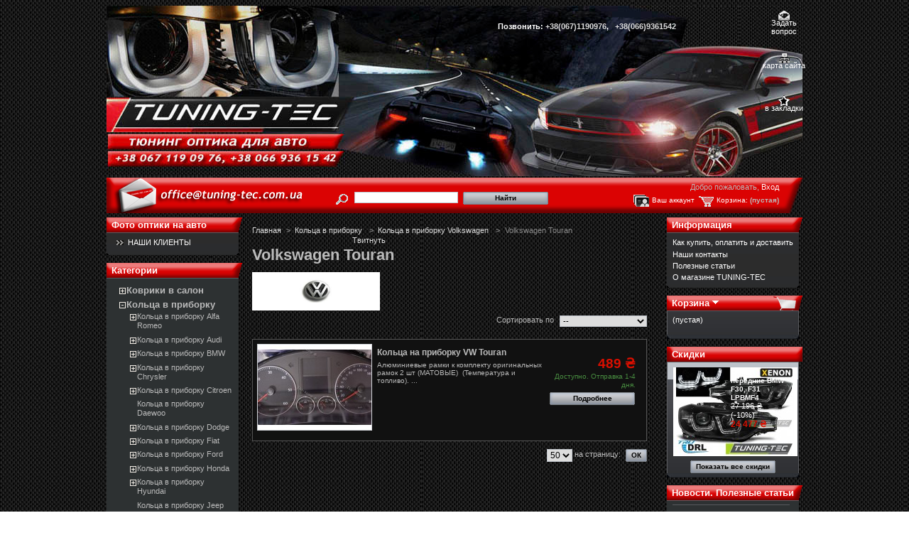

--- FILE ---
content_type: text/html; charset=utf-8
request_url: http://tuning-tec.com.ua/category.php?id_category=1165
body_size: 15862
content:
<!DOCTYPE html PUBLIC "-//W3C//DTD XHTML 1.1//EN" "http://www.w3.org/TR/xhtml11/DTD/xhtml11.dtd">
<html xmlns="http://www.w3.org/1999/xhtml" xml:lang="ru">
	<head>
	
			<meta name="google-site-verification" content="dkr_g6WenJPOtP00jvBP_rWHYn41qaYWyoOa7Y_1_74" />
		<title>Кольца в приборку Volkswagen Touran Легкий монтаж рамок, доступная цена и супер вид. Материал Алюминий.</title>
		<meta name="description" content="Кольца в приборку Volkswagen Touran Материал Алюминий. Высокое качесвто изготовления колец в приборку на Volkswagen Touran. Звоните 0671190976" />
		<meta name="keywords" content="Volkswagen Touran , купить Volkswagen Touran " />
		<meta http-equiv="Content-Type" content="application/xhtml+xml; charset=utf-8" />
		<meta name="generator" content="PrestaShop" />
		<meta name="robots" content="index,follow" />
		<link rel="icon" type="image/vnd.microsoft.icon" href="/img/favicon.ico" />
		<link rel="shortcut icon" type="image/x-icon" href="/img/favicon.ico" />
		<link href="/css/jquery.cluetip.css" rel="stylesheet" type="text/css" media="all" />
		<link href="/themes/etblack/css/scenes.css" rel="stylesheet" type="text/css" media="all" />
		<link href="/themes/etblack/css/global.css" rel="stylesheet" type="text/css" media="all" />
	

		
		<script type="text/javascript" src="/js/tools.js"></script>
		<script type="text/javascript">
			var baseDir = '/';
			var static_token = '0ae78a03bd0b6ae6924c335da657b88d';
			var token = '5b85ece8a693218bfd1a2271affee766';
			var priceDisplayPrecision = 0;
		</script>


		<script type="text/javascript" src="/js/jquery/jquery-1.2.6.pack.js"></script>
		<script type="text/javascript" src="/js/jquery/jquery.easing.1.3.js"></script>
		<script type="text/javascript" src="/js/jquery/jquery.hotkeys-0.7.8-packed.js"></script>
		<link rel="canonical" href="http://tuning-tec.com.ua/category.php?id_category=1165" />
<!-- Block search module HEADER -->
<link rel="stylesheet" type="text/css" href="/css/jquery.autocomplete.css" />
<script type="text/javascript" src="/js/jquery/jquery.autocomplete.js"></script>
<!-- Block search module HEADER -->
		
	
		  
		
		





	</head>
	
	<body id="category">
			<noscript><ul><li>Для корректной работы магазина требуется JavaScript. Пожалуйста включите поддержку JavaScript в вашем браузере.</li></ul></noscript>
		<div id="page">

			<!-- Header -->
			<div>
				<div id="logo"><a href="/"><img src="/img/logo.jpg" alt="Tuning-Tec" title="Тюнинг магазин Tuning-Tec" /></a></div>
				 <div id="header">
					<!-- Block currencies module -->
<script type="text/javascript" src="/modules/blockcurrencies/blockcurrencies.js"></script>
<div id="currencies_block_top">


	<form id="setCurrency" action="/category.php?id_category=1165" method="post">
		<ul>
							<li class="selected">
					<a href="javascript:setCurrency(1);" title="Гривна"></a>
				</li>
					</ul>
		<p>
				<input type="hidden" name="id_currency" id="id_currency" value=""/>
				<input type="hidden" name="SubmitCurrency" value="" />
			
		</p> <span style="color: #ffffff;"><strong>Позвонить:
		<a href="tel:0671190976">+38(067)1190976</a>,&nbsp;&nbsp; <a href="tel:0669361542">+38(066)9361542</a></strong></span>
	</form>
</div>
<!-- /Block currencies module --><!-- Block permanent links module HEADER -->
<ul id="header_links">
	<li id="header_link_contact"><a href="http://tuning-tec.com.ua/contact-form.php" title="Задать вопрос">Задать вопрос</a></li>
	<li id="header_link_sitemap"><a href="/sitemap.php" title="карта сайта">карта сайта</a></li>
	<li id="header_link_bookmark">
		<script type="text/javascript">writeBookmarkLink('http://tuning-tec.com.ua/category.php?id_category=1165', 'Tuning-Tec', 'в закладки');</script>
	</li>
</ul>
<!-- /Block permanent links module HEADER --><!-- Block user information module HEADER -->
<div id="header_user">
	<p id="header_user_info">
		Добро пожаловать,
					<a href="http://tuning-tec.com.ua/my-account.php">Вход</a>
			</p>
	<ul id="header_nav">
		<li id="shopping_cart">
			<a href="http://tuning-tec.com.ua/order.php" title="Ваша корзина">Корзина:</a>
				<span class="ajax_cart_quantity hidden"></span> <span class="ajax_cart_product_txt hidden">товар</span><span class="ajax_cart_product_txt_s hidden">товара</span><span class="ajax_cart_product_txt_d hidden">товаров</span>
				<span class="ajax_cart_total hidden"></span>
				<span class="ajax_cart_no_product">(пустая)</span>
		</li>
		<li id="your_account"><a href="http://tuning-tec.com.ua/my-account.php" title="Ваш аккаунт">Ваш аккаунт</a></li>
	</ul>
</div>
<!-- /Block user information module HEADER --><!-- Block search module TOP -->
<div id="search_block_top">
	<form method="get" action="http://tuning-tec.com.ua/search.php" id="searchbox">
	<p>
		<label for="search_query"><!-- image on background --></label>
		<input type="hidden" name="orderby" value="position" />
		<input type="hidden" name="orderway" value="desc" />
		<input type="text" id="search_query" name="search_query" value="" />
		<input type="submit" name="submit_search" value="Найти" class="button" />
	</p>
	</form>
</div>
	<script type="text/javascript">
		
		
		function formatSearch(row) {
			return row[2] + ' > ' + row[1];
		}

		function redirectSearch(event, data, formatted) {
			$('#search_query').val(data[1]);
			document.location.href = data[3];
		}
		
		$('document').ready( function() {
			$("#search_query").autocomplete(
				'/search.php', {
				minChars: 3,
				max:10,
				selectFirst:false,
				width:500,
				scroll: false,
				formatItem:formatSearch,
				extraParams:{ajaxSearch:1,id_lang:3}
			}).result(redirectSearch)
		});
		
	</script>
<!-- /Block search module TOP -->
	
			
							</div>
							
			</div>

			<!-- Left -->
			<div id="left_column" class="column">
				<!-- Block links module -->
<div id="links_block_left" class="block">
	<h4>
			<a href="http://tuning-tec.com.ua/mgallery.php">Фото оптики на авто</a>
		</h4>
	<ul class="block_content bullet">
			<li><a href="http://tuning-tec.com.ua/mgallery.php">НАШИ КЛИЕНТЫ</a></li>
		</ul>
</div>
<!-- /Block links module --><script type="text/javascript" src="/themes/etblack/js/tools/treeManagement.js"></script>

<!-- Block categories module -->
<div id="categories_block_left" class="block">

	<h4>Категории</h4>
	<div class="block_content">
		<ul class="tree dhtml">
											
<li >
	<a href="http://tuning-tec.com.ua/category.php?id_category=1310"  title="Коврики в салон ">Коврики в салон </a>
			<ul>
											<li >
	<a href="http://tuning-tec.com.ua/category.php?id_category=1330"  title="Коврики в салон Chery">Коврики в салон Chery</a>
	</li>														<li >
	<a href="http://tuning-tec.com.ua/category.php?id_category=1311"  title="Коврики в салон Chevrolet">Коврики в салон Chevrolet</a>
	</li>														<li >
	<a href="http://tuning-tec.com.ua/category.php?id_category=1312"  title="Коврики в салон Citroen">Коврики в салон Citroen</a>
	</li>														<li >
	<a href="http://tuning-tec.com.ua/category.php?id_category=1313"  title="Коврики в салон Daewoo">Коврики в салон Daewoo</a>
	</li>														<li >
	<a href="http://tuning-tec.com.ua/category.php?id_category=1314"  title="Коврики в салон Fiat">Коврики в салон Fiat</a>
	</li>														<li >
	<a href="http://tuning-tec.com.ua/category.php?id_category=1315"  title="Коврики в салон Ford">Коврики в салон Ford</a>
	</li>														<li >
	<a href="http://tuning-tec.com.ua/category.php?id_category=1316"  title="Коврики в салон Hyundai">Коврики в салон Hyundai</a>
	</li>														<li >
	<a href="http://tuning-tec.com.ua/category.php?id_category=1317"  title="Коврики в салон Kia ">Коврики в салон Kia </a>
	</li>														<li >
	<a href="http://tuning-tec.com.ua/category.php?id_category=1321"  title="Коврики в салон Mercedes">Коврики в салон Mercedes</a>
	</li>														<li >
	<a href="http://tuning-tec.com.ua/category.php?id_category=1322"  title="Коврики в салон Mitsubishi">Коврики в салон Mitsubishi</a>
	</li>														<li >
	<a href="http://tuning-tec.com.ua/category.php?id_category=1323"  title="Коврики в салон Opel">Коврики в салон Opel</a>
	</li>														<li >
	<a href="http://tuning-tec.com.ua/category.php?id_category=1324"  title="Коврики в салон Peugeot">Коврики в салон Peugeot</a>
	</li>														<li >
	<a href="http://tuning-tec.com.ua/category.php?id_category=1325"  title="Коврики в салон Renault">Коврики в салон Renault</a>
	</li>														<li >
	<a href="http://tuning-tec.com.ua/category.php?id_category=1326"  title="Коврики в салон Seat">Коврики в салон Seat</a>
	</li>														<li >
	<a href="http://tuning-tec.com.ua/category.php?id_category=1327"  title="Коврики в салон Skoda">Коврики в салон Skoda</a>
	</li>														<li >
	<a href="http://tuning-tec.com.ua/category.php?id_category=1328"  title="Коврики в салон Toyota">Коврики в салон Toyota</a>
	</li>														<li class="last">
	<a href="http://tuning-tec.com.ua/category.php?id_category=1329"  title="Коврики в салон VolksWagen">Коврики в салон VolksWagen</a>
	</li>							</ul>
	</li>														
<li >
	<a href="http://tuning-tec.com.ua/category.php?id_category=1002"  title="Кольца в приборку ">Кольца в приборку </a>
			<ul>
											<li >
	<a href="http://tuning-tec.com.ua/category.php?id_category=1023"  title="Кольца в приборку Alfa Romeo ">Кольца в приборку Alfa Romeo </a>
			<ul>
											<li >
	<a href="http://tuning-tec.com.ua/category.php?id_category=1031"  title="Alfa Spider ">Alfa Spider </a>
	</li>														<li >
	<a href="http://tuning-tec.com.ua/category.php?id_category=1026"  title="Alfa Romeo 145 ">Alfa Romeo 145 </a>
	</li>														<li >
	<a href="http://tuning-tec.com.ua/category.php?id_category=1027"  title="Alfa Romeo 155 ">Alfa Romeo 155 </a>
	</li>														<li >
	<a href="http://tuning-tec.com.ua/category.php?id_category=1028"  title="Alfa Romeo 156 ">Alfa Romeo 156 </a>
	</li>														<li >
	<a href="http://tuning-tec.com.ua/category.php?id_category=1024"  title="Alfa Romeo 159 ">Alfa Romeo 159 </a>
	</li>														<li >
	<a href="http://tuning-tec.com.ua/category.php?id_category=1029"  title="Alfa Romeo 164 ">Alfa Romeo 164 </a>
	</li>														<li >
	<a href="http://tuning-tec.com.ua/category.php?id_category=1025"  title="Alfa Romeo 33 ">Alfa Romeo 33 </a>
	</li>														<li class="last">
	<a href="http://tuning-tec.com.ua/category.php?id_category=1030"  title="Alfa Romeo GTV ">Alfa Romeo GTV </a>
	</li>							</ul>
	</li>														<li >
	<a href="http://tuning-tec.com.ua/category.php?id_category=1003"  title="Кольца в приборку Audi ">Кольца в приборку Audi </a>
			<ul>
											<li >
	<a href="http://tuning-tec.com.ua/category.php?id_category=1038"  title="Audi 100 ">Audi 100 </a>
	</li>														<li >
	<a href="http://tuning-tec.com.ua/category.php?id_category=1037"  title="Audi 80 ">Audi 80 </a>
	</li>														<li >
	<a href="http://tuning-tec.com.ua/category.php?id_category=1032"  title="Audi A2 ">Audi A2 </a>
	</li>														<li >
	<a href="http://tuning-tec.com.ua/category.php?id_category=1033"  title="Audi A3 ">Audi A3 </a>
	</li>														<li >
	<a href="http://tuning-tec.com.ua/category.php?id_category=1034"  title="Audi A4 ">Audi A4 </a>
	</li>														<li >
	<a href="http://tuning-tec.com.ua/category.php?id_category=1035"  title="Audi A6 ">Audi A6 </a>
	</li>														<li class="last">
	<a href="http://tuning-tec.com.ua/category.php?id_category=1036"  title="Audi A8 ">Audi A8 </a>
	</li>							</ul>
	</li>														<li >
	<a href="http://tuning-tec.com.ua/category.php?id_category=1004"  title="Кольца в приборку BMW ">Кольца в приборку BMW </a>
			<ul>
											<li >
	<a href="http://tuning-tec.com.ua/category.php?id_category=1166"  title="3 серия ">3 серия </a>
	</li>														<li >
	<a href="http://tuning-tec.com.ua/category.php?id_category=1167"  title="5 серия ">5 серия </a>
	</li>														<li class="last">
	<a href="http://tuning-tec.com.ua/category.php?id_category=1168"  title="7 серия ">7 серия </a>
	</li>							</ul>
	</li>														<li >
	<a href="http://tuning-tec.com.ua/category.php?id_category=1045"  title="Кольца в приборку Chrysler ">Кольца в приборку Chrysler </a>
			<ul>
											<li class="last">
	<a href="http://tuning-tec.com.ua/category.php?id_category=1046"  title="Chrysler Voyager ">Chrysler Voyager </a>
	</li>							</ul>
	</li>														<li >
	<a href="http://tuning-tec.com.ua/category.php?id_category=1039"  title="Кольца в приборку Citroen ">Кольца в приборку Citroen </a>
			<ul>
											<li >
	<a href="http://tuning-tec.com.ua/category.php?id_category=1040"  title="Citroen Berlingo ">Citroen Berlingo </a>
	</li>														<li >
	<a href="http://tuning-tec.com.ua/category.php?id_category=1041"  title="Citroen C3 ">Citroen C3 </a>
	</li>														<li >
	<a href="http://tuning-tec.com.ua/category.php?id_category=1042"  title="Citroen C5 ">Citroen C5 </a>
	</li>														<li >
	<a href="http://tuning-tec.com.ua/category.php?id_category=1043"  title="Citroen Jumper ">Citroen Jumper </a>
	</li>														<li class="last">
	<a href="http://tuning-tec.com.ua/category.php?id_category=1044"  title="Citroen Xsara ">Citroen Xsara </a>
	</li>							</ul>
	</li>														<li >
	<a href="http://tuning-tec.com.ua/category.php?id_category=1005"  title="Кольца в приборку Daewoo ">Кольца в приборку Daewoo </a>
	</li>														<li >
	<a href="http://tuning-tec.com.ua/category.php?id_category=1051"  title="Кольца в приборку Dodge ">Кольца в приборку Dodge </a>
			<ul>
											<li class="last">
	<a href="http://tuning-tec.com.ua/category.php?id_category=1052"  title="Dodge Ram ">Dodge Ram </a>
	</li>							</ul>
	</li>														<li >
	<a href="http://tuning-tec.com.ua/category.php?id_category=1006"  title="Кольца в приборку Fiat ">Кольца в приборку Fiat </a>
			<ul>
											<li >
	<a href="http://tuning-tec.com.ua/category.php?id_category=1053"  title="Fiat Brava ">Fiat Brava </a>
	</li>														<li >
	<a href="http://tuning-tec.com.ua/category.php?id_category=1054"  title="Fiat Coupe&nbsp; ">Fiat Coupe&nbsp; </a>
	</li>														<li >
	<a href="http://tuning-tec.com.ua/category.php?id_category=1055"  title="Fiat Punto ">Fiat Punto </a>
	</li>														<li class="last">
	<a href="http://tuning-tec.com.ua/category.php?id_category=1056"  title="Fiat Scudo ">Fiat Scudo </a>
	</li>							</ul>
	</li>														<li >
	<a href="http://tuning-tec.com.ua/category.php?id_category=1007"  title="Кольца в приборку Ford ">Кольца в приборку Ford </a>
			<ul>
											<li >
	<a href="http://tuning-tec.com.ua/category.php?id_category=1058"  title="Ford Cougar ">Ford Cougar </a>
	</li>														<li >
	<a href="http://tuning-tec.com.ua/category.php?id_category=1059"  title="Ford Escort ">Ford Escort </a>
	</li>														<li >
	<a href="http://tuning-tec.com.ua/category.php?id_category=1060"  title="Ford Fiesta ">Ford Fiesta </a>
	</li>														<li >
	<a href="http://tuning-tec.com.ua/category.php?id_category=1057"  title="Ford Focus ">Ford Focus </a>
	</li>														<li >
	<a href="http://tuning-tec.com.ua/category.php?id_category=1160"  title="Ford Fusion ">Ford Fusion </a>
	</li>														<li >
	<a href="http://tuning-tec.com.ua/category.php?id_category=1061"  title="Ford Galaxy ">Ford Galaxy </a>
	</li>														<li >
	<a href="http://tuning-tec.com.ua/category.php?id_category=1063"  title="Ford Mondeo ">Ford Mondeo </a>
	</li>														<li class="last">
	<a href="http://tuning-tec.com.ua/category.php?id_category=1062"  title="Ford Transit ">Ford Transit </a>
	</li>							</ul>
	</li>														<li >
	<a href="http://tuning-tec.com.ua/category.php?id_category=1008"  title="Кольца в приборку Honda ">Кольца в приборку Honda </a>
			<ul>
											<li >
	<a href="http://tuning-tec.com.ua/category.php?id_category=1064"  title="Honda Accord ">Honda Accord </a>
	</li>														<li >
	<a href="http://tuning-tec.com.ua/category.php?id_category=1065"  title="Honda Civic ">Honda Civic </a>
	</li>														<li >
	<a href="http://tuning-tec.com.ua/category.php?id_category=1066"  title="Honda CR-V ">Honda CR-V </a>
	</li>														<li class="last">
	<a href="http://tuning-tec.com.ua/category.php?id_category=1067"  title="Honda Prelude ">Honda Prelude </a>
	</li>							</ul>
	</li>														<li >
	<a href="http://tuning-tec.com.ua/category.php?id_category=1068"  title="Кольца в приборку Hyundai ">Кольца в приборку Hyundai </a>
			<ul>
											<li >
	<a href="http://tuning-tec.com.ua/category.php?id_category=1069"  title="Hyundai Santa Fe ">Hyundai Santa Fe </a>
	</li>														<li class="last">
	<a href="http://tuning-tec.com.ua/category.php?id_category=1070"  title="Hyundai Sonata ">Hyundai Sonata </a>
	</li>							</ul>
	</li>														<li >
	<a href="http://tuning-tec.com.ua/category.php?id_category=1009"  title="Кольца в приборку Jeep ">Кольца в приборку Jeep </a>
	</li>														<li >
	<a href="http://tuning-tec.com.ua/category.php?id_category=1010"  title="Кольца в приборку Mazda ">Кольца в приборку Mazda </a>
			<ul>
											<li >
	<a href="http://tuning-tec.com.ua/category.php?id_category=1074"  title="Mazda 121 ">Mazda 121 </a>
	</li>														<li >
	<a href="http://tuning-tec.com.ua/category.php?id_category=1072"  title="Mazda 323 ">Mazda 323 </a>
	</li>														<li >
	<a href="http://tuning-tec.com.ua/category.php?id_category=1075"  title="Mazda 6 ">Mazda 6 </a>
	</li>														<li >
	<a href="http://tuning-tec.com.ua/category.php?id_category=1073"  title="Mazda 626 ">Mazda 626 </a>
	</li>														<li class="last">
	<a href="http://tuning-tec.com.ua/category.php?id_category=1076"  title="Mazda MX5 ">Mazda MX5 </a>
	</li>							</ul>
	</li>														<li >
	<a href="http://tuning-tec.com.ua/category.php?id_category=1011"  title="Кольца в приборку Mercedes ">Кольца в приборку Mercedes </a>
			<ul>
											<li >
	<a href="http://tuning-tec.com.ua/category.php?id_category=1169"  title="C-class ">C-class </a>
	</li>														<li >
	<a href="http://tuning-tec.com.ua/category.php?id_category=1170"  title="CLK ">CLK </a>
	</li>														<li >
	<a href="http://tuning-tec.com.ua/category.php?id_category=1171"  title="E-class ">E-class </a>
	</li>														<li >
	<a href="http://tuning-tec.com.ua/category.php?id_category=1078"  title="ML ">ML </a>
	</li>														<li >
	<a href="http://tuning-tec.com.ua/category.php?id_category=1172"  title="S-class ">S-class </a>
	</li>														<li >
	<a href="http://tuning-tec.com.ua/category.php?id_category=1080"  title="Sprinter ">Sprinter </a>
	</li>														<li class="last">
	<a href="http://tuning-tec.com.ua/category.php?id_category=1079"  title="Vito ">Vito </a>
	</li>							</ul>
	</li>														<li >
	<a href="http://tuning-tec.com.ua/category.php?id_category=1012"  title="Кольца в приборку Mitsubishi ">Кольца в приборку Mitsubishi </a>
			<ul>
											<li >
	<a href="http://tuning-tec.com.ua/category.php?id_category=1081"  title="Mitsubishi 3000GT ">Mitsubishi 3000GT </a>
	</li>														<li >
	<a href="http://tuning-tec.com.ua/category.php?id_category=1087"  title="Mitsubishi Carisma ">Mitsubishi Carisma </a>
	</li>														<li >
	<a href="http://tuning-tec.com.ua/category.php?id_category=1082"  title="Mitsubishi Colt ">Mitsubishi Colt </a>
	</li>														<li >
	<a href="http://tuning-tec.com.ua/category.php?id_category=1083"  title="Mitsubishi Eclipse ">Mitsubishi Eclipse </a>
	</li>														<li >
	<a href="http://tuning-tec.com.ua/category.php?id_category=1084"  title="Mitsubishi Galant ">Mitsubishi Galant </a>
	</li>														<li >
	<a href="http://tuning-tec.com.ua/category.php?id_category=1085"  title="Mitsubishi L200 ">Mitsubishi L200 </a>
	</li>														<li >
	<a href="http://tuning-tec.com.ua/category.php?id_category=1086"  title="Mitsubishi Sigma ">Mitsubishi Sigma </a>
	</li>														<li class="last">
	<a href="http://tuning-tec.com.ua/category.php?id_category=1161"  title="Mitsubishi Space Star ">Mitsubishi Space Star </a>
	</li>							</ul>
	</li>														<li >
	<a href="http://tuning-tec.com.ua/category.php?id_category=1013"  title="Кольца в приборку Nissan ">Кольца в приборку Nissan </a>
			<ul>
											<li >
	<a href="http://tuning-tec.com.ua/category.php?id_category=1088"  title="Nissan 100NX ">Nissan 100NX </a>
	</li>														<li >
	<a href="http://tuning-tec.com.ua/category.php?id_category=1089"  title="Nissan 200SX ">Nissan 200SX </a>
	</li>														<li >
	<a href="http://tuning-tec.com.ua/category.php?id_category=1090"  title="Nissan 300 ">Nissan 300 </a>
	</li>														<li >
	<a href="http://tuning-tec.com.ua/category.php?id_category=1099"  title="Nissan 350Z ">Nissan 350Z </a>
	</li>														<li >
	<a href="http://tuning-tec.com.ua/category.php?id_category=1091"  title="Nissan Almera ">Nissan Almera </a>
	</li>														<li >
	<a href="http://tuning-tec.com.ua/category.php?id_category=1092"  title="Nissan Maxima ">Nissan Maxima </a>
	</li>														<li >
	<a href="http://tuning-tec.com.ua/category.php?id_category=1093"  title="Nissan Micra ">Nissan Micra </a>
	</li>														<li >
	<a href="http://tuning-tec.com.ua/category.php?id_category=1094"  title="Nissan Navara ">Nissan Navara </a>
	</li>														<li >
	<a href="http://tuning-tec.com.ua/category.php?id_category=1095"  title="Nissan Patrol ">Nissan Patrol </a>
	</li>														<li >
	<a href="http://tuning-tec.com.ua/category.php?id_category=1096"  title="Nissan Primera ">Nissan Primera </a>
	</li>														<li >
	<a href="http://tuning-tec.com.ua/category.php?id_category=1097"  title="Nissan Qashqai ">Nissan Qashqai </a>
	</li>														<li >
	<a href="http://tuning-tec.com.ua/category.php?id_category=1100"  title="Nissan Skyline ">Nissan Skyline </a>
	</li>														<li class="last">
	<a href="http://tuning-tec.com.ua/category.php?id_category=1098"  title="Nissan Terrano ">Nissan Terrano </a>
	</li>							</ul>
	</li>														<li >
	<a href="http://tuning-tec.com.ua/category.php?id_category=1014"  title="Кольца в приборку Opel ">Кольца в приборку Opel </a>
			<ul>
											<li >
	<a href="http://tuning-tec.com.ua/category.php?id_category=1101"  title="Opel Astra ">Opel Astra </a>
	</li>														<li >
	<a href="http://tuning-tec.com.ua/category.php?id_category=1103"  title="Opel Calibra ">Opel Calibra </a>
	</li>														<li >
	<a href="http://tuning-tec.com.ua/category.php?id_category=1102"  title="Opel Corsa ">Opel Corsa </a>
	</li>														<li >
	<a href="http://tuning-tec.com.ua/category.php?id_category=1104"  title="Opel Frontera ">Opel Frontera </a>
	</li>														<li >
	<a href="http://tuning-tec.com.ua/category.php?id_category=1105"  title="Opel Kadet ">Opel Kadet </a>
	</li>														<li >
	<a href="http://tuning-tec.com.ua/category.php?id_category=1106"  title="Opel Tigra ">Opel Tigra </a>
	</li>														<li >
	<a href="http://tuning-tec.com.ua/category.php?id_category=1107"  title="Opel Vectra ">Opel Vectra </a>
	</li>														<li >
	<a href="http://tuning-tec.com.ua/category.php?id_category=1109"  title="Opel Vivaro ">Opel Vivaro </a>
	</li>														<li class="last">
	<a href="http://tuning-tec.com.ua/category.php?id_category=1108"  title="Opel Zafira ">Opel Zafira </a>
	</li>							</ul>
	</li>														<li >
	<a href="http://tuning-tec.com.ua/category.php?id_category=1015"  title="Кольца в приборку Peugeot ">Кольца в приборку Peugeot </a>
			<ul>
											<li >
	<a href="http://tuning-tec.com.ua/category.php?id_category=1110"  title="Peugeot 106 ">Peugeot 106 </a>
	</li>														<li >
	<a href="http://tuning-tec.com.ua/category.php?id_category=1111"  title="Peugeot 206 ">Peugeot 206 </a>
	</li>														<li >
	<a href="http://tuning-tec.com.ua/category.php?id_category=1112"  title="Peugeot 306 ">Peugeot 306 </a>
	</li>														<li >
	<a href="http://tuning-tec.com.ua/category.php?id_category=1113"  title="Peugeot 307 ">Peugeot 307 </a>
	</li>														<li >
	<a href="http://tuning-tec.com.ua/category.php?id_category=1114"  title="Peugeot 405 ">Peugeot 405 </a>
	</li>														<li >
	<a href="http://tuning-tec.com.ua/category.php?id_category=1115"  title="Peugeot 406 ">Peugeot 406 </a>
	</li>														<li >
	<a href="http://tuning-tec.com.ua/category.php?id_category=1117"  title="Peugeot Boxer ">Peugeot Boxer </a>
	</li>														<li >
	<a href="http://tuning-tec.com.ua/category.php?id_category=1116"  title="Peugeot Jumper ">Peugeot Jumper </a>
	</li>														<li class="last">
	<a href="http://tuning-tec.com.ua/category.php?id_category=1118"  title="Peugeot Partner ">Peugeot Partner </a>
	</li>							</ul>
	</li>														<li >
	<a href="http://tuning-tec.com.ua/category.php?id_category=1016"  title="Кольца в приборку Renault ">Кольца в приборку Renault </a>
			<ul>
											<li >
	<a href="http://tuning-tec.com.ua/category.php?id_category=1162"  title="Renault 19 ">Renault 19 </a>
	</li>														<li >
	<a href="http://tuning-tec.com.ua/category.php?id_category=1163"  title="Renault 21 ">Renault 21 </a>
	</li>														<li >
	<a href="http://tuning-tec.com.ua/category.php?id_category=1119"  title="Renault Clio ">Renault Clio </a>
	</li>														<li >
	<a href="http://tuning-tec.com.ua/category.php?id_category=1120"  title="Renault Kango ">Renault Kango </a>
	</li>														<li >
	<a href="http://tuning-tec.com.ua/category.php?id_category=1121"  title="Renault Laguna ">Renault Laguna </a>
	</li>														<li >
	<a href="http://tuning-tec.com.ua/category.php?id_category=1164"  title="Renault Master ">Renault Master </a>
	</li>														<li >
	<a href="http://tuning-tec.com.ua/category.php?id_category=1122"  title="Renault Megane ">Renault Megane </a>
	</li>														<li >
	<a href="http://tuning-tec.com.ua/category.php?id_category=1123"  title="Renault Scenic ">Renault Scenic </a>
	</li>														<li class="last">
	<a href="http://tuning-tec.com.ua/category.php?id_category=1124"  title="Renault Trafic ">Renault Trafic </a>
	</li>							</ul>
	</li>														<li >
	<a href="http://tuning-tec.com.ua/category.php?id_category=1017"  title="Кольца в приборку Seat ">Кольца в приборку Seat </a>
			<ul>
											<li >
	<a href="http://tuning-tec.com.ua/category.php?id_category=1125"  title="Seat Alhambra ">Seat Alhambra </a>
	</li>														<li >
	<a href="http://tuning-tec.com.ua/category.php?id_category=1126"  title="Seat Altea ">Seat Altea </a>
	</li>														<li >
	<a href="http://tuning-tec.com.ua/category.php?id_category=1127"  title="Seat Cordoba ">Seat Cordoba </a>
	</li>														<li >
	<a href="http://tuning-tec.com.ua/category.php?id_category=1128"  title="Seat Ibiza ">Seat Ibiza </a>
	</li>														<li >
	<a href="http://tuning-tec.com.ua/category.php?id_category=1129"  title="Seat Inca ">Seat Inca </a>
	</li>														<li >
	<a href="http://tuning-tec.com.ua/category.php?id_category=1130"  title="Seat Leon ">Seat Leon </a>
	</li>														<li class="last">
	<a href="http://tuning-tec.com.ua/category.php?id_category=1131"  title="Seat Toledo ">Seat Toledo </a>
	</li>							</ul>
	</li>														<li >
	<a href="http://tuning-tec.com.ua/category.php?id_category=1018"  title="Кольца в приборку Skoda ">Кольца в приборку Skoda </a>
			<ul>
											<li >
	<a href="http://tuning-tec.com.ua/category.php?id_category=1133"  title="Skoda Fabia ">Skoda Fabia </a>
	</li>														<li >
	<a href="http://tuning-tec.com.ua/category.php?id_category=1132"  title="Skoda Felicia ">Skoda Felicia </a>
	</li>														<li >
	<a href="http://tuning-tec.com.ua/category.php?id_category=1134"  title="Skoda Octavia ">Skoda Octavia </a>
	</li>														<li >
	<a href="http://tuning-tec.com.ua/category.php?id_category=1135"  title="Skoda Roomster ">Skoda Roomster </a>
	</li>														<li class="last">
	<a href="http://tuning-tec.com.ua/category.php?id_category=1136"  title="Skoda Superb ">Skoda Superb </a>
	</li>							</ul>
	</li>														<li >
	<a href="http://tuning-tec.com.ua/category.php?id_category=1137"  title="Кольца в приборку Subaru ">Кольца в приборку Subaru </a>
			<ul>
											<li >
	<a href="http://tuning-tec.com.ua/category.php?id_category=1139"  title="Subaru Forester ">Subaru Forester </a>
	</li>														<li >
	<a href="http://tuning-tec.com.ua/category.php?id_category=1138"  title="Subaru Impreza ">Subaru Impreza </a>
	</li>														<li class="last">
	<a href="http://tuning-tec.com.ua/category.php?id_category=1140"  title="Subaru Legacy ">Subaru Legacy </a>
	</li>							</ul>
	</li>														<li >
	<a href="http://tuning-tec.com.ua/category.php?id_category=1019"  title="Кольца в приборку Suzuki ">Кольца в приборку Suzuki </a>
			<ul>
											<li >
	<a href="http://tuning-tec.com.ua/category.php?id_category=1141"  title="Suzuki Baleno ">Suzuki Baleno </a>
	</li>														<li class="last">
	<a href="http://tuning-tec.com.ua/category.php?id_category=1142"  title="Suzuki Swift ">Suzuki Swift </a>
	</li>							</ul>
	</li>														<li >
	<a href="http://tuning-tec.com.ua/category.php?id_category=1020"  title="Кольца в приборку Toyota ">Кольца в приборку Toyota </a>
			<ul>
											<li >
	<a href="http://tuning-tec.com.ua/category.php?id_category=1143"  title="Toyota Avensis ">Toyota Avensis </a>
	</li>														<li >
	<a href="http://tuning-tec.com.ua/category.php?id_category=1144"  title="Toyota Carina ">Toyota Carina </a>
	</li>														<li >
	<a href="http://tuning-tec.com.ua/category.php?id_category=1145"  title="Toyota Celica ">Toyota Celica </a>
	</li>														<li >
	<a href="http://tuning-tec.com.ua/category.php?id_category=1146"  title="Toyota Corolla ">Toyota Corolla </a>
	</li>														<li class="last">
	<a href="http://tuning-tec.com.ua/category.php?id_category=1147"  title="Toyota Supra ">Toyota Supra </a>
	</li>							</ul>
	</li>														<li >
	<a href="http://tuning-tec.com.ua/category.php?id_category=1021"  title="Кольца в приборку Volkswagen ">Кольца в приборку Volkswagen </a>
			<ul>
											<li >
	<a href="http://tuning-tec.com.ua/category.php?id_category=1148"  title="Volkswagen Bora ">Volkswagen Bora </a>
	</li>														<li >
	<a href="http://tuning-tec.com.ua/category.php?id_category=1149"  title="Volkswagen Caddy ">Volkswagen Caddy </a>
	</li>														<li >
	<a href="http://tuning-tec.com.ua/category.php?id_category=1150"  title="Volkswagen Corrado ">Volkswagen Corrado </a>
	</li>														<li >
	<a href="http://tuning-tec.com.ua/category.php?id_category=1151"  title="Volkswagen Golf ">Volkswagen Golf </a>
	</li>														<li >
	<a href="http://tuning-tec.com.ua/category.php?id_category=1152"  title="Volkswagen Jetta ">Volkswagen Jetta </a>
	</li>														<li >
	<a href="http://tuning-tec.com.ua/category.php?id_category=1153"  title="Volkswagen Lupo ">Volkswagen Lupo </a>
	</li>														<li >
	<a href="http://tuning-tec.com.ua/category.php?id_category=1154"  title="Volkswagen Passat ">Volkswagen Passat </a>
	</li>														<li >
	<a href="http://tuning-tec.com.ua/category.php?id_category=1155"  title="Volkswagen Polo ">Volkswagen Polo </a>
	</li>														<li >
	<a href="http://tuning-tec.com.ua/category.php?id_category=1156"  title="Volkswagen Sharan ">Volkswagen Sharan </a>
	</li>														<li >
	<a href="http://tuning-tec.com.ua/category.php?id_category=1157"  title="Volkswagen Touareg ">Volkswagen Touareg </a>
	</li>														<li >
	<a href="http://tuning-tec.com.ua/category.php?id_category=1165" class="selected" title="Volkswagen Touran ">Volkswagen Touran </a>
	</li>														<li >
	<a href="http://tuning-tec.com.ua/category.php?id_category=1158"  title="Volkswagen Transporter ">Volkswagen Transporter </a>
	</li>														<li class="last">
	<a href="http://tuning-tec.com.ua/category.php?id_category=1159"  title="Volkswagen Vento ">Volkswagen Vento </a>
	</li>							</ul>
	</li>														<li >
	<a href="http://tuning-tec.com.ua/category.php?id_category=1022"  title="Кольца в приборку Volvo ">Кольца в приборку Volvo </a>
	</li>							</ul>
	</li>														
<li >
	<a href="http://tuning-tec.com.ua/category.php?id_category=418"  title="Оптика ALFA ROMEO">Оптика ALFA ROMEO</a>
			<ul>
											<li >
	<a href="http://tuning-tec.com.ua/category.php?id_category=546"  title="Alfa Romeo 145 (07.94-01.01)">Alfa Romeo 145 (07.94-01.01)</a>
	</li>														<li >
	<a href="http://tuning-tec.com.ua/category.php?id_category=540"  title="Alfa Romeo 146 (12.94-01.01)">Alfa Romeo 146 (12.94-01.01)</a>
	</li>														<li >
	<a href="http://tuning-tec.com.ua/category.php?id_category=541"  title="Alfa Romeo 147 (01.2001-...)">Alfa Romeo 147 (01.2001-...)</a>
	</li>														<li >
	<a href="http://tuning-tec.com.ua/category.php?id_category=545"  title="Alfa Romeo 155 (01.92-12.97)">Alfa Romeo 155 (01.92-12.97)</a>
	</li>														<li >
	<a href="http://tuning-tec.com.ua/category.php?id_category=542"  title="Alfa Romeo 156 (09.97-09.05)">Alfa Romeo 156 (09.97-09.05)</a>
	</li>														<li >
	<a href="http://tuning-tec.com.ua/category.php?id_category=1219"  title="Alfa Romeo 159 / Spider">Alfa Romeo 159 / Spider</a>
	</li>														<li class="last">
	<a href="http://tuning-tec.com.ua/category.php?id_category=1319"  title="Alfa Romeo Mito(2008-...)">Alfa Romeo Mito(2008-...)</a>
	</li>							</ul>
	</li>														
<li >
	<a href="http://tuning-tec.com.ua/category.php?id_category=419"  title="Оптика AUDI">Оптика AUDI</a>
			<ul>
											<li >
	<a href="http://tuning-tec.com.ua/category.php?id_category=1370"  title="Audi A7 (2010-2017)">Audi A7 (2010-2017)</a>
	</li>														<li >
	<a href="http://tuning-tec.com.ua/category.php?id_category=1369"  title="Audi A8 D4 (2010-2017)">Audi A8 D4 (2010-2017)</a>
	</li>														<li >
	<a href="http://tuning-tec.com.ua/category.php?id_category=1368"  title="Audi Q3 (2011-2018)">Audi Q3 (2011-2018)</a>
	</li>														<li >
	<a href="http://tuning-tec.com.ua/category.php?id_category=55"  title="Audi 100 С4 (12.90-07.94)">Audi 100 С4 (12.90-07.94)</a>
	</li>														<li >
	<a href="http://tuning-tec.com.ua/category.php?id_category=58"  title="Audi 80 B3 (06.86-10.91)">Audi 80 B3 (06.86-10.91)</a>
	</li>														<li >
	<a href="http://tuning-tec.com.ua/category.php?id_category=547"  title="Audi 80 B4 (09.91-12.94)">Audi 80 B4 (09.91-12.94)</a>
	</li>														<li >
	<a href="http://tuning-tec.com.ua/category.php?id_category=1341"  title="Audi A1 (2010-...)">Audi A1 (2010-...)</a>
	</li>														<li >
	<a href="http://tuning-tec.com.ua/category.php?id_category=548"  title="Audi A3 8L (08.96-08.00)">Audi A3 8L (08.96-08.00)</a>
	</li>														<li >
	<a href="http://tuning-tec.com.ua/category.php?id_category=694"  title="Audi A3 8L (09.00-04.03)">Audi A3 8L (09.00-04.03)</a>
	</li>														<li >
	<a href="http://tuning-tec.com.ua/category.php?id_category=698"  title="Audi A3 8P (05.2003-...)">Audi A3 8P (05.2003-...)</a>
	</li>														<li >
	<a href="http://tuning-tec.com.ua/category.php?id_category=1342"  title="Audi A3 8V (2012-...)">Audi A3 8V (2012-...)</a>
	</li>														<li >
	<a href="http://tuning-tec.com.ua/category.php?id_category=549"  title="Audi A4 B5 (11.94-09.00)">Audi A4 B5 (11.94-09.00)</a>
	</li>														<li >
	<a href="http://tuning-tec.com.ua/category.php?id_category=695"  title="Audi A4 B6 (10.00-10.04)">Audi A4 B6 (10.00-10.04)</a>
	</li>														<li >
	<a href="http://tuning-tec.com.ua/category.php?id_category=696"  title="Audi A4 B7 (11.04-08)">Audi A4 B7 (11.04-08)</a>
	</li>														<li >
	<a href="http://tuning-tec.com.ua/category.php?id_category=1173"  title="AUDI A4 B8 (2008-...)">AUDI A4 B8 (2008-...)</a>
	</li>														<li >
	<a href="http://tuning-tec.com.ua/category.php?id_category=1343"  title="Audi A4 B9 (2016-...)">Audi A4 B9 (2016-...)</a>
	</li>														<li >
	<a href="http://tuning-tec.com.ua/category.php?id_category=1344"  title="Audi A5 (2007-2016) ">Audi A5 (2007-2016) </a>
	</li>														<li >
	<a href="http://tuning-tec.com.ua/category.php?id_category=550"  title="Audi A6 C4 (07.94-04.97)">Audi A6 C4 (07.94-04.97)</a>
	</li>														<li >
	<a href="http://tuning-tec.com.ua/category.php?id_category=697"  title="Audi A6 C5 (05.97-05.04)">Audi A6 C5 (05.97-05.04)</a>
	</li>														<li >
	<a href="http://tuning-tec.com.ua/category.php?id_category=971"  title="Audi A6 C6 (04.04-08)">Audi A6 C6 (04.04-08)</a>
	</li>														<li >
	<a href="http://tuning-tec.com.ua/category.php?id_category=1340"  title="Audi A6 C7 (2011-...) ">Audi A6 C7 (2011-...) </a>
	</li>														<li >
	<a href="http://tuning-tec.com.ua/category.php?id_category=1350"  title="Audi Q5 (2008-2016)">Audi Q5 (2008-2016)</a>
	</li>														<li >
	<a href="http://tuning-tec.com.ua/category.php?id_category=56"  title="Audi Q7 (2006-2019)">Audi Q7 (2006-2019)</a>
	</li>														<li class="last">
	<a href="http://tuning-tec.com.ua/category.php?id_category=69"  title="Audi TT (10.99-...)">Audi TT (10.99-...)</a>
	</li>							</ul>
	</li>														
<li >
	<a href="http://tuning-tec.com.ua/category.php?id_category=420"  title="Оптика BMW">Оптика BMW</a>
			<ul>
											<li >
	<a href="http://tuning-tec.com.ua/category.php?id_category=1380"  title=" BMW Z4 E89 "> BMW Z4 E89 </a>
	</li>														<li >
	<a href="http://tuning-tec.com.ua/category.php?id_category=1348"  title="BMW 4 F32/F33/F36 ">BMW 4 F32/F33/F36 </a>
	</li>														<li >
	<a href="http://tuning-tec.com.ua/category.php?id_category=1274"  title="BMW 5 F10 ">BMW 5 F10 </a>
	</li>														<li >
	<a href="http://tuning-tec.com.ua/category.php?id_category=1346"  title="BMW 7 F01 (2008-2015)">BMW 7 F01 (2008-2015)</a>
	</li>														<li >
	<a href="http://tuning-tec.com.ua/category.php?id_category=1347"  title="BMW 7 G11/ G12 (2015-...) ">BMW 7 G11/ G12 (2015-...) </a>
	</li>														<li >
	<a href="http://tuning-tec.com.ua/category.php?id_category=1288"  title="BMW X1 E84 (09-14)">BMW X1 E84 (09-14)</a>
	</li>														<li >
	<a href="http://tuning-tec.com.ua/category.php?id_category=1175"  title=" BMW E61 (07.2003-...)"> BMW E61 (07.2003-...)</a>
	</li>														<li >
	<a href="http://tuning-tec.com.ua/category.php?id_category=1349"  title="BMW 3 E92/E93 (2007-2010)">BMW 3 E92/E93 (2007-2010)</a>
	</li>														<li >
	<a href="http://tuning-tec.com.ua/category.php?id_category=1345"  title="BMW 5 G30/G31 ">BMW 5 G30/G31 </a>
	</li>														<li >
	<a href="http://tuning-tec.com.ua/category.php?id_category=79"  title="BMW E 87 E81 (04-07) ">BMW E 87 E81 (04-07) </a>
	</li>														<li >
	<a href="http://tuning-tec.com.ua/category.php?id_category=552"  title="BMW E30 (11.1982-06.1994)">BMW E30 (11.1982-06.1994)</a>
	</li>														<li >
	<a href="http://tuning-tec.com.ua/category.php?id_category=553"  title="BMW E32 (06.1986-04.1994)">BMW E32 (06.1986-04.1994)</a>
	</li>														<li >
	<a href="http://tuning-tec.com.ua/category.php?id_category=554"  title="BMW E34 (02.88-12.95)">BMW E34 (02.88-12.95)</a>
	</li>														<li >
	<a href="http://tuning-tec.com.ua/category.php?id_category=555"  title="BMW E36 (12.90-08.99)">BMW E36 (12.90-08.99)</a>
	</li>														<li >
	<a href="http://tuning-tec.com.ua/category.php?id_category=556"  title="BMW E38 (06.94-07.01)">BMW E38 (06.94-07.01)</a>
	</li>														<li >
	<a href="http://tuning-tec.com.ua/category.php?id_category=557"  title="BMW E39 (09.95-06.03)">BMW E39 (09.95-06.03)</a>
	</li>														<li >
	<a href="http://tuning-tec.com.ua/category.php?id_category=558"  title="BMW E46 (05.1998-03.2005)">BMW E46 (05.1998-03.2005)</a>
	</li>														<li >
	<a href="http://tuning-tec.com.ua/category.php?id_category=77"  title="BMW E60 (07.2003-...)">BMW E60 (07.2003-...)</a>
	</li>														<li >
	<a href="http://tuning-tec.com.ua/category.php?id_category=751"  title="BMW E90 (01.2005-...)">BMW E90 (01.2005-...)</a>
	</li>														<li >
	<a href="http://tuning-tec.com.ua/category.php?id_category=1300"  title="BMW F30, F31 (10.2011 - ... )">BMW F30, F31 (10.2011 - ... )</a>
	</li>														<li >
	<a href="http://tuning-tec.com.ua/category.php?id_category=974"  title="BMW X3 (E83) (01.04-...)">BMW X3 (E83) (01.04-...)</a>
	</li>														<li >
	<a href="http://tuning-tec.com.ua/category.php?id_category=560"  title="BMW X5 E53 (09.99-10.03)">BMW X5 E53 (09.99-10.03)</a>
	</li>														<li >
	<a href="http://tuning-tec.com.ua/category.php?id_category=1174"  title="BMW X5 e70 (2007 - &hellip;)">BMW X5 e70 (2007 - &hellip;)</a>
	</li>														<li >
	<a href="http://tuning-tec.com.ua/category.php?id_category=80"  title="BMW Z3 (10.95-06.03)">BMW Z3 (10.95-06.03)</a>
	</li>														<li class="last">
	<a href="http://tuning-tec.com.ua/category.php?id_category=92"  title="BMW Z4 E85 E86 (02-08)">BMW Z4 E85 E86 (02-08)</a>
	</li>							</ul>
	</li>														
<li >
	<a href="http://tuning-tec.com.ua/category.php?id_category=16"  title="Оптика CHEVROLET">Оптика CHEVROLET</a>
			<ul>
											<li >
	<a href="http://tuning-tec.com.ua/category.php?id_category=461"  title="CHEVROLET AVEO">CHEVROLET AVEO</a>
	</li>														<li class="last">
	<a href="http://tuning-tec.com.ua/category.php?id_category=1182"  title="CHEVROLET CRUZE (09-12)">CHEVROLET CRUZE (09-12)</a>
	</li>							</ul>
	</li>														
<li >
	<a href="http://tuning-tec.com.ua/category.php?id_category=421"  title="Оптика CHRYSLER">Оптика CHRYSLER</a>
			<ul>
											<li >
	<a href="http://tuning-tec.com.ua/category.php?id_category=565"  title="Chrysler 300C (2004-...)">Chrysler 300C (2004-...)</a>
	</li>														<li >
	<a href="http://tuning-tec.com.ua/category.php?id_category=567"  title="Chrysler Voyager (2001-2004)">Chrysler Voyager (2001-2004)</a>
	</li>														<li >
	<a href="http://tuning-tec.com.ua/category.php?id_category=702"  title="Chrysler Voyager (96-01)">Chrysler Voyager (96-01)</a>
	</li>														<li >
	<a href="http://tuning-tec.com.ua/category.php?id_category=569"  title="Grand Cherokee JZ (93-99)">Grand Cherokee JZ (93-99)</a>
	</li>														<li >
	<a href="http://tuning-tec.com.ua/category.php?id_category=570"  title="Grand Cherokee WJ  (99-05)">Grand Cherokee WJ  (99-05)</a>
	</li>														<li >
	<a href="http://tuning-tec.com.ua/category.php?id_category=568"  title="Grand Cherokee WK (2005-2010)">Grand Cherokee WK (2005-2010)</a>
	</li>														<li class="last">
	<a href="http://tuning-tec.com.ua/category.php?id_category=1297"  title="Фонари  CHRYSLER PT CRUISER(06.2000 - 2006)">Фонари  CHRYSLER PT CRUISER(06.2000 - 2006)</a>
	</li>							</ul>
	</li>														
<li >
	<a href="http://tuning-tec.com.ua/category.php?id_category=422"  title="Оптика CITROEN">Оптика CITROEN</a>
			<ul>
											<li >
	<a href="http://tuning-tec.com.ua/category.php?id_category=561"  title="Citroen C2 (11.2003-...)">Citroen C2 (11.2003-...)</a>
	</li>														<li >
	<a href="http://tuning-tec.com.ua/category.php?id_category=562"  title="Citroen C3 (03.02-08.05)">Citroen C3 (03.02-08.05)</a>
	</li>														<li >
	<a href="http://tuning-tec.com.ua/category.php?id_category=93"  title="Citroen C4  (11.2004-...)">Citroen C4  (11.2004-...)</a>
	</li>														<li >
	<a href="http://tuning-tec.com.ua/category.php?id_category=563"  title="Citroen Saxo (09.1999-...)">Citroen Saxo (09.1999-...)</a>
	</li>														<li >
	<a href="http://tuning-tec.com.ua/category.php?id_category=564"  title="Citroen Xsara (07.97-08.00)">Citroen Xsara (07.97-08.00)</a>
	</li>														<li >
	<a href="http://tuning-tec.com.ua/category.php?id_category=704"  title="Citroen Xsara (09.00-10.04)">Citroen Xsara (09.00-10.04)</a>
	</li>														<li class="last">
	<a href="http://tuning-tec.com.ua/category.php?id_category=1298"  title="Фонари CITROEN SEICENTO(Все года)">Фонари CITROEN SEICENTO(Все года)</a>
	</li>							</ul>
	</li>														
<li >
	<a href="http://tuning-tec.com.ua/category.php?id_category=954"  title="Оптика DODGE">Оптика DODGE</a>
			<ul>
											<li >
	<a href="http://tuning-tec.com.ua/category.php?id_category=1302"  title=" DODGE RAM(2006 - 2008)"> DODGE RAM(2006 - 2008)</a>
	</li>														<li >
	<a href="http://tuning-tec.com.ua/category.php?id_category=1303"  title=" DODGE RAM(2009-2011)"> DODGE RAM(2009-2011)</a>
	</li>														<li >
	<a href="http://tuning-tec.com.ua/category.php?id_category=956"  title="RAM (02-06)">RAM (02-06)</a>
	</li>														<li class="last">
	<a href="http://tuning-tec.com.ua/category.php?id_category=955"  title="RAM (94-01)">RAM (94-01)</a>
	</li>							</ul>
	</li>														
<li >
	<a href="http://tuning-tec.com.ua/category.php?id_category=425"  title="Оптика FIAT">Оптика FIAT</a>
			<ul>
											<li >
	<a href="http://tuning-tec.com.ua/category.php?id_category=1299"  title="FIAT 500(2007 - ...    )">FIAT 500(2007 - ...    )</a>
	</li>														<li >
	<a href="http://tuning-tec.com.ua/category.php?id_category=114"  title="Fiat BRAVA (10.1995-10.2001)">Fiat BRAVA (10.1995-10.2001)</a>
	</li>														<li >
	<a href="http://tuning-tec.com.ua/category.php?id_category=573"  title="Fiat Grande Punto (09.2005-...)">Fiat Grande Punto (09.2005-...)</a>
	</li>														<li >
	<a href="http://tuning-tec.com.ua/category.php?id_category=123"  title="Fiat Panda (09.2003-...)">Fiat Panda (09.2003-...)</a>
	</li>														<li >
	<a href="http://tuning-tec.com.ua/category.php?id_category=572"  title="Fiat Punto (10.1999-06.2003)">Fiat Punto (10.1999-06.2003)</a>
	</li>														<li >
	<a href="http://tuning-tec.com.ua/category.php?id_category=571"  title="Fiat Punto (11.1993-09.1999)">Fiat Punto (11.1993-09.1999)</a>
	</li>														<li >
	<a href="http://tuning-tec.com.ua/category.php?id_category=574"  title="Fiat Seicento (04.1998-...)">Fiat Seicento (04.1998-...)</a>
	</li>														<li >
	<a href="http://tuning-tec.com.ua/category.php?id_category=575"  title="Fiat Stilo (10.2001-...)">Fiat Stilo (10.2001-...)</a>
	</li>														<li >
	<a href="http://tuning-tec.com.ua/category.php?id_category=131"  title="Fiat Tipo (07.1987-04.1995)">Fiat Tipo (07.1987-04.1995)</a>
	</li>														<li class="last">
	<a href="http://tuning-tec.com.ua/category.php?id_category=576"  title="Fiat Uno (01.1983-12.1993)">Fiat Uno (01.1983-12.1993)</a>
	</li>							</ul>
	</li>														
<li >
	<a href="http://tuning-tec.com.ua/category.php?id_category=426"  title="Оптика FORD">Оптика FORD</a>
			<ul>
											<li >
	<a href="http://tuning-tec.com.ua/category.php?id_category=705"  title="Ford Escort (02.95-00)">Ford Escort (02.95-00)</a>
	</li>														<li >
	<a href="http://tuning-tec.com.ua/category.php?id_category=577"  title="Ford Escort (08.90-01.95)">Ford Escort (08.90-01.95)</a>
	</li>														<li >
	<a href="http://tuning-tec.com.ua/category.php?id_category=1304"  title="FORD F150 (2004 - 2008)">FORD F150 (2004 - 2008)</a>
	</li>														<li >
	<a href="http://tuning-tec.com.ua/category.php?id_category=1176"  title="Ford Fiesta  (2008 - ...)">Ford Fiesta  (2008 - ...)</a>
	</li>														<li >
	<a href="http://tuning-tec.com.ua/category.php?id_category=579"  title="Ford Fiesta (04.89-09.95)">Ford Fiesta (04.89-09.95)</a>
	</li>														<li >
	<a href="http://tuning-tec.com.ua/category.php?id_category=578"  title="Ford Fiesta (05.02-08)">Ford Fiesta (05.02-08)</a>
	</li>														<li >
	<a href="http://tuning-tec.com.ua/category.php?id_category=580"  title="Ford Fiesta (10.95-04.02)">Ford Fiesta (10.95-04.02)</a>
	</li>														<li >
	<a href="http://tuning-tec.com.ua/category.php?id_category=581"  title="Ford Focus 1 (10.98-10.04)">Ford Focus 1 (10.98-10.04)</a>
	</li>														<li >
	<a href="http://tuning-tec.com.ua/category.php?id_category=582"  title="Ford Focus 2 (09.04-...)">Ford Focus 2 (09.04-...)</a>
	</li>														<li >
	<a href="http://tuning-tec.com.ua/category.php?id_category=1230"  title="Ford Focus 3 (2012-...">Ford Focus 3 (2012-...</a>
	</li>														<li >
	<a href="http://tuning-tec.com.ua/category.php?id_category=583"  title="Ford Ka (11.96-...)">Ford Ka (11.96-...)</a>
	</li>														<li >
	<a href="http://tuning-tec.com.ua/category.php?id_category=585"  title="Ford Mondeo (01.93-09.96)">Ford Mondeo (01.93-09.96)</a>
	</li>														<li >
	<a href="http://tuning-tec.com.ua/category.php?id_category=584"  title="Ford Mondeo (09.00-07)">Ford Mondeo (09.00-07)</a>
	</li>														<li >
	<a href="http://tuning-tec.com.ua/category.php?id_category=706"  title="Ford Mondeo (10.96-08.00)">Ford Mondeo (10.96-08.00)</a>
	</li>														<li >
	<a href="http://tuning-tec.com.ua/category.php?id_category=1222"  title="Ford Mondeo (2007 - ...)">Ford Mondeo (2007 - ...)</a>
	</li>														<li >
	<a href="http://tuning-tec.com.ua/category.php?id_category=957"  title="Mustang (99-04)">Mustang (99-04)</a>
	</li>														<li class="last">
	<a href="http://tuning-tec.com.ua/category.php?id_category=958"  title="Mustang 05-...">Mustang 05-...</a>
	</li>							</ul>
	</li>														
<li >
	<a href="http://tuning-tec.com.ua/category.php?id_category=427"  title="Оптика HONDA">Оптика HONDA</a>
			<ul>
											<li >
	<a href="http://tuning-tec.com.ua/category.php?id_category=1285"  title="Honda Civic VII (2001-2005)">Honda Civic VII (2001-2005)</a>
	</li>														<li >
	<a href="http://tuning-tec.com.ua/category.php?id_category=586"  title="Honda Accord (02.94-10.97)">Honda Accord (02.94-10.97)</a>
	</li>														<li >
	<a href="http://tuning-tec.com.ua/category.php?id_category=587"  title="Honda Accord (10.98-12.02)">Honda Accord (10.98-12.02)</a>
	</li>														<li >
	<a href="http://tuning-tec.com.ua/category.php?id_category=588"  title="Honda Civic 5 (09.91-08.95)">Honda Civic 5 (09.91-08.95)</a>
	</li>														<li >
	<a href="http://tuning-tec.com.ua/category.php?id_category=589"  title="Honda Civic 6 (09.95-02.01)">Honda Civic 6 (09.95-02.01)</a>
	</li>														<li >
	<a href="http://tuning-tec.com.ua/category.php?id_category=591"  title="Honda CRX (09.87-02.92)">Honda CRX (09.87-02.92)</a>
	</li>														<li >
	<a href="http://tuning-tec.com.ua/category.php?id_category=592"  title="Honda CRX Del Sol (03.92-96)">Honda CRX Del Sol (03.92-96)</a>
	</li>														<li >
	<a href="http://tuning-tec.com.ua/category.php?id_category=593"  title="Honda Prelude (02.92-01.97)">Honda Prelude (02.92-01.97)</a>
	</li>														<li class="last">
	<a href="http://tuning-tec.com.ua/category.php?id_category=594"  title="Honda Prelude (02.97-01)">Honda Prelude (02.97-01)</a>
	</li>							</ul>
	</li>														
<li >
	<a href="http://tuning-tec.com.ua/category.php?id_category=428"  title="Оптика HYUNDAI">Оптика HYUNDAI</a>
			<ul>
											<li >
	<a href="http://tuning-tec.com.ua/category.php?id_category=1241"  title="Hyundai Elantra (2011-2013) ">Hyundai Elantra (2011-2013) </a>
	</li>														<li >
	<a href="http://tuning-tec.com.ua/category.php?id_category=1231"  title="HYUNDAI IX35">HYUNDAI IX35</a>
	</li>														<li >
	<a href="http://tuning-tec.com.ua/category.php?id_category=972"  title="HYUNDAI SANTA FE">HYUNDAI SANTA FE</a>
	</li>														<li class="last">
	<a href="http://tuning-tec.com.ua/category.php?id_category=595"  title="Hyundai Tucson (07.2004-...)">Hyundai Tucson (07.2004-...)</a>
	</li>							</ul>
	</li>														
<li >
	<a href="http://tuning-tec.com.ua/category.php?id_category=967"  title="Оптика KIA">Оптика KIA</a>
			<ul>
											<li >
	<a href="http://tuning-tec.com.ua/category.php?id_category=1232"  title="KIA SPORTAGE III (2010-...)">KIA SPORTAGE III (2010-...)</a>
	</li>														<li class="last">
	<a href="http://tuning-tec.com.ua/category.php?id_category=970"  title="Kia CEED (09.06-08.09)">Kia CEED (09.06-08.09)</a>
	</li>							</ul>
	</li>														
<li >
	<a href="http://tuning-tec.com.ua/category.php?id_category=1357"  title="Оптика Land Rover">Оптика Land Rover</a>
			<ul>
											<li >
	<a href="http://tuning-tec.com.ua/category.php?id_category=1240"  title="Оптика Range Rover Evoque (2011-...)">Оптика Range Rover Evoque (2011-...)</a>
	</li>														<li >
	<a href="http://tuning-tec.com.ua/category.php?id_category=1359"  title="RANGE ROVER">RANGE ROVER</a>
	</li>														<li class="last">
	<a href="http://tuning-tec.com.ua/category.php?id_category=1358"  title="RANGE ROVER SPORT">RANGE ROVER SPORT</a>
	</li>							</ul>
	</li>														
<li >
	<a href="http://tuning-tec.com.ua/category.php?id_category=1243"  title="Оптика Lexus">Оптика Lexus</a>
			<ul>
											<li >
	<a href="http://tuning-tec.com.ua/category.php?id_category=1308"  title="LEXUS IS ">LEXUS IS </a>
	</li>														<li >
	<a href="http://tuning-tec.com.ua/category.php?id_category=1244"  title="LEXUS LX-470">LEXUS LX-470</a>
	</li>														<li >
	<a href="http://tuning-tec.com.ua/category.php?id_category=1245"  title="LEXUS RX">LEXUS RX</a>
	</li>														<li class="last">
	<a href="http://tuning-tec.com.ua/category.php?id_category=1339"  title="LEXUS RX (2008-2015)">LEXUS RX (2008-2015)</a>
	</li>							</ul>
	</li>														
<li >
	<a href="http://tuning-tec.com.ua/category.php?id_category=432"  title="Оптика MAZDA">Оптика MAZDA</a>
			<ul>
											<li >
	<a href="http://tuning-tec.com.ua/category.php?id_category=1225"  title="Mazda 3">Mazda 3</a>
	</li>														<li >
	<a href="http://tuning-tec.com.ua/category.php?id_category=596"  title="Mazda 323F (1994-09.1998)">Mazda 323F (1994-09.1998)</a>
	</li>														<li >
	<a href="http://tuning-tec.com.ua/category.php?id_category=973"  title="MAZDA 6 (08.02-2012)">MAZDA 6 (08.02-2012)</a>
	</li>														<li >
	<a href="http://tuning-tec.com.ua/category.php?id_category=1355"  title="MAZDA CX5 (2012-...)">MAZDA CX5 (2012-...)</a>
	</li>														<li class="last">
	<a href="http://tuning-tec.com.ua/category.php?id_category=206"  title="Mazda MX3">Mazda MX3</a>
	</li>							</ul>
	</li>														
<li >
	<a href="http://tuning-tec.com.ua/category.php?id_category=433"  title="Оптика MERCEDES">Оптика MERCEDES</a>
			<ul>
											<li >
	<a href="http://tuning-tec.com.ua/category.php?id_category=1378"  title="Mercedes A-Class W176 2012-2015">Mercedes A-Class W176 2012-2015</a>
	</li>														<li >
	<a href="http://tuning-tec.com.ua/category.php?id_category=1373"  title="Mercedes CLS-Class W218 2011-2014">Mercedes CLS-Class W218 2011-2014</a>
	</li>														<li >
	<a href="http://tuning-tec.com.ua/category.php?id_category=1372"  title="Mercedes E-class Coupe W207">Mercedes E-class Coupe W207</a>
	</li>														<li >
	<a href="http://tuning-tec.com.ua/category.php?id_category=1371"  title="Mercedes E-Class W213 2016-...">Mercedes E-Class W213 2016-...</a>
	</li>														<li >
	<a href="http://tuning-tec.com.ua/category.php?id_category=1377"  title="Mercedes GLE-Class Coupe C292 2015-... ">Mercedes GLE-Class Coupe C292 2015-... </a>
	</li>														<li >
	<a href="http://tuning-tec.com.ua/category.php?id_category=1376"  title="Mercedes GLS-Class X166">Mercedes GLS-Class X166</a>
	</li>														<li >
	<a href="http://tuning-tec.com.ua/category.php?id_category=1375"  title="Mercedes ML-Class W166 2012-2015">Mercedes ML-Class W166 2012-2015</a>
	</li>														<li >
	<a href="http://tuning-tec.com.ua/category.php?id_category=1234"  title="Mercedes R230">Mercedes R230</a>
	</li>														<li >
	<a href="http://tuning-tec.com.ua/category.php?id_category=1275"  title="Mercedes Vito W639 (2003-...) ">Mercedes Vito W639 (2003-...) </a>
	</li>														<li >
	<a href="http://tuning-tec.com.ua/category.php?id_category=1238"  title="Mercedes W207   ">Mercedes W207   </a>
	</li>														<li >
	<a href="http://tuning-tec.com.ua/category.php?id_category=1236"  title="Mercedes W212 ">Mercedes W212 </a>
	</li>														<li >
	<a href="http://tuning-tec.com.ua/category.php?id_category=1235"  title="Mercedes W219 ">Mercedes W219 </a>
	</li>														<li >
	<a href="http://tuning-tec.com.ua/category.php?id_category=1366"  title="Оптика MERCEDES W205">Оптика MERCEDES W205</a>
	</li>														<li >
	<a href="http://tuning-tec.com.ua/category.php?id_category=1237"  title="MERCEDES CLK W209 (2003-2010)  ">MERCEDES CLK W209 (2003-2010)  </a>
	</li>														<li >
	<a href="http://tuning-tec.com.ua/category.php?id_category=1361"  title="MERCEDES GLK X204 ">MERCEDES GLK X204 </a>
	</li>														<li >
	<a href="http://tuning-tec.com.ua/category.php?id_category=612"  title="Mercedes SLK R (04.96-...)">Mercedes SLK R (04.96-...)</a>
	</li>														<li >
	<a href="http://tuning-tec.com.ua/category.php?id_category=1331"  title="MERCEDES SLK R 171 ">MERCEDES SLK R 171 </a>
	</li>														<li >
	<a href="http://tuning-tec.com.ua/category.php?id_category=221"  title="Mercedes Vito (02.96-07.03) ">Mercedes Vito (02.96-07.03) </a>
	</li>														<li >
	<a href="http://tuning-tec.com.ua/category.php?id_category=599"  title="Mercedes W124 E рестайлинг (05.93-06.95)">Mercedes W124 E рестайлинг (05.93-06.95)</a>
	</li>														<li >
	<a href="http://tuning-tec.com.ua/category.php?id_category=598"  title="Mercedes W124 дорестайлинг (01.85-04.93)">Mercedes W124 дорестайлинг (01.85-04.93)</a>
	</li>														<li >
	<a href="http://tuning-tec.com.ua/category.php?id_category=608"  title="Mercedes W126 (12.82-05.93)">Mercedes W126 (12.82-05.93)</a>
	</li>														<li >
	<a href="http://tuning-tec.com.ua/category.php?id_category=609"  title="Mercedes W140 (03.91-10.98)">Mercedes W140 (03.91-10.98)</a>
	</li>														<li >
	<a href="http://tuning-tec.com.ua/category.php?id_category=611"  title="Mercedes W163 (03.98-...)">Mercedes W163 (03.98-...)</a>
	</li>														<li >
	<a href="http://tuning-tec.com.ua/category.php?id_category=976"  title="Mercedes W164 ML">Mercedes W164 ML</a>
	</li>														<li >
	<a href="http://tuning-tec.com.ua/category.php?id_category=211"  title="Mercedes W201 (10.82-08.93)">Mercedes W201 (10.82-08.93)</a>
	</li>														<li >
	<a href="http://tuning-tec.com.ua/category.php?id_category=603"  title="Mercedes W202 (06.93-06.00)">Mercedes W202 (06.93-06.00)</a>
	</li>														<li >
	<a href="http://tuning-tec.com.ua/category.php?id_category=604"  title="Mercedes W203 (07.00-03.07)">Mercedes W203 (07.00-03.07)</a>
	</li>														<li >
	<a href="http://tuning-tec.com.ua/category.php?id_category=1186"  title="Mercedes W204">Mercedes W204</a>
	</li>														<li >
	<a href="http://tuning-tec.com.ua/category.php?id_category=605"  title="Mercedes W208 (03.97-04.02)">Mercedes W208 (03.97-04.02)</a>
	</li>														<li >
	<a href="http://tuning-tec.com.ua/category.php?id_category=606"  title="Mercedes W210 (06.95-03.02)">Mercedes W210 (06.95-03.02)</a>
	</li>														<li >
	<a href="http://tuning-tec.com.ua/category.php?id_category=959"  title="Mercedes W211 (03.02-09)">Mercedes W211 (03.02-09)</a>
	</li>														<li >
	<a href="http://tuning-tec.com.ua/category.php?id_category=610"  title="Mercedes W220 (09.98-05.05)">Mercedes W220 (09.98-05.05)</a>
	</li>														<li >
	<a href="http://tuning-tec.com.ua/category.php?id_category=1178"  title="Mercedes W221 (2005- ...)">Mercedes W221 (2005- ...)</a>
	</li>														<li >
	<a href="http://tuning-tec.com.ua/category.php?id_category=1367"  title="Mercedes W222">Mercedes W222</a>
	</li>														<li class="last">
	<a href="http://tuning-tec.com.ua/category.php?id_category=1184"  title="MERCEDES W461,W463  (92-06) ">MERCEDES W461,W463  (92-06) </a>
	</li>							</ul>
	</li>														
<li >
	<a href="http://tuning-tec.com.ua/category.php?id_category=434"  title="Оптика MINI">Оптика MINI</a>
			<ul>
											<li >
	<a href="http://tuning-tec.com.ua/category.php?id_category=1351"  title="Mini Countryman (2010-2016)">Mini Countryman (2010-2016)</a>
	</li>														<li >
	<a href="http://tuning-tec.com.ua/category.php?id_category=1352"  title="MINI F55/56 (2013-...) ">MINI F55/56 (2013-...) </a>
	</li>														<li >
	<a href="http://tuning-tec.com.ua/category.php?id_category=1354"  title="MINI R56 (2006-2013)">MINI R56 (2006-2013)</a>
	</li>														<li class="last">
	<a href="http://tuning-tec.com.ua/category.php?id_category=1353"  title="на MINI R50/R53 (2000-2006)">на MINI R50/R53 (2000-2006)</a>
	</li>							</ul>
	</li>														
<li >
	<a href="http://tuning-tec.com.ua/category.php?id_category=435"  title="Оптика MITSUBISHI">Оптика MITSUBISHI</a>
			<ul>
											<li >
	<a href="http://tuning-tec.com.ua/category.php?id_category=613"  title="Eclips (06.1995-12.1998)">Eclips (06.1995-12.1998)</a>
	</li>														<li >
	<a href="http://tuning-tec.com.ua/category.php?id_category=960"  title="Eclips (2000-2005)">Eclips (2000-2005)</a>
	</li>														<li >
	<a href="http://tuning-tec.com.ua/category.php?id_category=236"  title="Galant (09.1996-10.2004)">Galant (09.1996-10.2004)</a>
	</li>														<li >
	<a href="http://tuning-tec.com.ua/category.php?id_category=975"  title="L200 (2006-...)">L200 (2006-...)</a>
	</li>														<li >
	<a href="http://tuning-tec.com.ua/category.php?id_category=980"  title="MITSUBISHI LANCER 9 (03-07)">MITSUBISHI LANCER 9 (03-07)</a>
	</li>														<li >
	<a href="http://tuning-tec.com.ua/category.php?id_category=981"  title="MITSUBISHI LANCER X (08-11) ">MITSUBISHI LANCER X (08-11) </a>
	</li>														<li class="last">
	<a href="http://tuning-tec.com.ua/category.php?id_category=961"  title="Pajero V 60, V80 ">Pajero V 60, V80 </a>
	</li>							</ul>
	</li>														
<li >
	<a href="http://tuning-tec.com.ua/category.php?id_category=436"  title="Оптика NISSAN">Оптика NISSAN</a>
			<ul>
											<li >
	<a href="http://tuning-tec.com.ua/category.php?id_category=614"  title="Nissan Micra (01.2003-...)">Nissan Micra (01.2003-...)</a>
	</li>														<li >
	<a href="http://tuning-tec.com.ua/category.php?id_category=1335"  title="NISSAN NAVARA D22 FRONTIER(2001-2004)">NISSAN NAVARA D22 FRONTIER(2001-2004)</a>
	</li>														<li >
	<a href="http://tuning-tec.com.ua/category.php?id_category=1233"  title="Nissan NAVARA D40/PATHFINDER 05-10">Nissan NAVARA D40/PATHFINDER 05-10</a>
	</li>														<li class="last">
	<a href="http://tuning-tec.com.ua/category.php?id_category=615"  title="Nissan Primera (06.1996-12.2001)">Nissan Primera (06.1996-12.2001)</a>
	</li>							</ul>
	</li>														
<li >
	<a href="http://tuning-tec.com.ua/category.php?id_category=437"  title="Оптика OPEL">Оптика OPEL</a>
			<ul>
											<li >
	<a href="http://tuning-tec.com.ua/category.php?id_category=1276"  title="Opel Astra J (2009-...)">Opel Astra J (2009-...)</a>
	</li>														<li >
	<a href="http://tuning-tec.com.ua/category.php?id_category=616"  title="Opel Astra F (09.91-09.98)">Opel Astra F (09.91-09.98)</a>
	</li>														<li >
	<a href="http://tuning-tec.com.ua/category.php?id_category=618"  title="Opel Astra G (02.98-...)">Opel Astra G (02.98-...)</a>
	</li>														<li >
	<a href="http://tuning-tec.com.ua/category.php?id_category=620"  title="Opel Astra H (03.04-...)">Opel Astra H (03.04-...)</a>
	</li>														<li >
	<a href="http://tuning-tec.com.ua/category.php?id_category=621"  title="Opel Calibra (08.90-06.97)">Opel Calibra (08.90-06.97)</a>
	</li>														<li >
	<a href="http://tuning-tec.com.ua/category.php?id_category=622"  title="Opel Corsa B (02.93-10.00)">Opel Corsa B (02.93-10.00)</a>
	</li>														<li >
	<a href="http://tuning-tec.com.ua/category.php?id_category=623"  title="Opel Corsa C (11.00-09.06)">Opel Corsa C (11.00-09.06)</a>
	</li>														<li >
	<a href="http://tuning-tec.com.ua/category.php?id_category=962"  title="Opel Corsa D (04.06-...)">Opel Corsa D (04.06-...)</a>
	</li>														<li >
	<a href="http://tuning-tec.com.ua/category.php?id_category=1229"  title="Opel Insignia (2008 - ...)">Opel Insignia (2008 - ...)</a>
	</li>														<li >
	<a href="http://tuning-tec.com.ua/category.php?id_category=624"  title="Opel Kadet E (09.84-08.91)">Opel Kadet E (09.84-08.91)</a>
	</li>														<li >
	<a href="http://tuning-tec.com.ua/category.php?id_category=626"  title="Opel Omega B (03.94-07.03)">Opel Omega B (03.94-07.03)</a>
	</li>														<li >
	<a href="http://tuning-tec.com.ua/category.php?id_category=627"  title="Opel Tigra (03.94-12.00)">Opel Tigra (03.94-12.00)</a>
	</li>														<li >
	<a href="http://tuning-tec.com.ua/category.php?id_category=628"  title="Opel Vectra A (09.88-10.95)">Opel Vectra A (09.88-10.95)</a>
	</li>														<li >
	<a href="http://tuning-tec.com.ua/category.php?id_category=630"  title="Opel Vectra B (11.95-03.02)">Opel Vectra B (11.95-03.02)</a>
	</li>														<li >
	<a href="http://tuning-tec.com.ua/category.php?id_category=631"  title="Opel Vectra C (04.02-...)">Opel Vectra C (04.02-...)</a>
	</li>														<li class="last">
	<a href="http://tuning-tec.com.ua/category.php?id_category=632"  title="Opel Zafira (04.99-06.05)">Opel Zafira (04.99-06.05)</a>
	</li>							</ul>
	</li>														
<li >
	<a href="http://tuning-tec.com.ua/category.php?id_category=438"  title="Оптика PEUGEOT">Оптика PEUGEOT</a>
			<ul>
											<li >
	<a href="http://tuning-tec.com.ua/category.php?id_category=1362"  title="PEUGEOT 208 (2012-..)">PEUGEOT 208 (2012-..)</a>
	</li>														<li >
	<a href="http://tuning-tec.com.ua/category.php?id_category=633"  title="PEUGEOT 106 (08.96-03)">PEUGEOT 106 (08.96-03)</a>
	</li>														<li >
	<a href="http://tuning-tec.com.ua/category.php?id_category=1224"  title="PEUGEOT 107 (05 - ...)">PEUGEOT 107 (05 - ...)</a>
	</li>														<li >
	<a href="http://tuning-tec.com.ua/category.php?id_category=634"  title="PEUGEOT 205 (09.83-10.96)">PEUGEOT 205 (09.83-10.96)</a>
	</li>														<li >
	<a href="http://tuning-tec.com.ua/category.php?id_category=635"  title="PEUGEOT 206 (10.96-...)">PEUGEOT 206 (10.96-...)</a>
	</li>														<li >
	<a href="http://tuning-tec.com.ua/category.php?id_category=1179"  title="PEUGEOT 207 (05.06-06.09) ">PEUGEOT 207 (05.06-06.09) </a>
	</li>														<li >
	<a href="http://tuning-tec.com.ua/category.php?id_category=636"  title="PEUGEOT 306 (02.93-03.01)">PEUGEOT 306 (02.93-03.01)</a>
	</li>														<li >
	<a href="http://tuning-tec.com.ua/category.php?id_category=637"  title="PEUGEOT 307 (04.01-...)">PEUGEOT 307 (04.01-...)</a>
	</li>														<li >
	<a href="http://tuning-tec.com.ua/category.php?id_category=638"  title="PEUGEOT 405 (92-12.96)">PEUGEOT 405 (92-12.96)</a>
	</li>														<li >
	<a href="http://tuning-tec.com.ua/category.php?id_category=639"  title="PEUGEOT 406 (09.95-04.04)">PEUGEOT 406 (09.95-04.04)</a>
	</li>														<li class="last">
	<a href="http://tuning-tec.com.ua/category.php?id_category=640"  title="PEUGEOT 407 (05.04-...)">PEUGEOT 407 (05.04-...)</a>
	</li>							</ul>
	</li>														
<li >
	<a href="http://tuning-tec.com.ua/category.php?id_category=439"  title="Оптика RENAULT">Оптика RENAULT</a>
			<ul>
											<li >
	<a href="http://tuning-tec.com.ua/category.php?id_category=1363"  title="RENAULT CLIO IV (2013-...)">RENAULT CLIO IV (2013-...)</a>
	</li>														<li >
	<a href="http://tuning-tec.com.ua/category.php?id_category=302"  title="Clio (06.05-...)">Clio (06.05-...)</a>
	</li>														<li >
	<a href="http://tuning-tec.com.ua/category.php?id_category=1338"  title="DACIA DUSTER">DACIA DUSTER</a>
	</li>														<li >
	<a href="http://tuning-tec.com.ua/category.php?id_category=643"  title="Renault Clio (06.01-09.05)">Renault Clio (06.01-09.05)</a>
	</li>														<li >
	<a href="http://tuning-tec.com.ua/category.php?id_category=641"  title="Renault Clio (06.90-10.98)">Renault Clio (06.90-10.98)</a>
	</li>														<li >
	<a href="http://tuning-tec.com.ua/category.php?id_category=642"  title="Renault Clio (09.98-05.01)">Renault Clio (09.98-05.01)</a>
	</li>														<li >
	<a href="http://tuning-tec.com.ua/category.php?id_category=1336"  title="RENAULT CLIO III">RENAULT CLIO III</a>
	</li>														<li >
	<a href="http://tuning-tec.com.ua/category.php?id_category=646"  title="Renault Laguna (04.01-04.05)">Renault Laguna (04.01-04.05)</a>
	</li>														<li >
	<a href="http://tuning-tec.com.ua/category.php?id_category=650"  title="Renault Megane (03.99-10.02)">Renault Megane (03.99-10.02)</a>
	</li>														<li >
	<a href="http://tuning-tec.com.ua/category.php?id_category=647"  title="Renault Megane (11.02-12.05)">Renault Megane (11.02-12.05)</a>
	</li>														<li >
	<a href="http://tuning-tec.com.ua/category.php?id_category=648"  title="Renault Megane (96-02.99)">Renault Megane (96-02.99)</a>
	</li>														<li >
	<a href="http://tuning-tec.com.ua/category.php?id_category=651"  title="Renault Scenic (06.03-02.06)">Renault Scenic (06.03-02.06)</a>
	</li>														<li >
	<a href="http://tuning-tec.com.ua/category.php?id_category=654"  title="Renault Twingo (03.93-...)">Renault Twingo (03.93-...)</a>
	</li>														<li class="last">
	<a href="http://tuning-tec.com.ua/category.php?id_category=963"  title="Scenic (09.99-06.03)">Scenic (09.99-06.03)</a>
	</li>							</ul>
	</li>														
<li >
	<a href="http://tuning-tec.com.ua/category.php?id_category=1360"  title="Оптика ROVER 200">Оптика ROVER 200</a>
	</li>														
<li >
	<a href="http://tuning-tec.com.ua/category.php?id_category=441"  title="Оптика SEAT">Оптика SEAT</a>
			<ul>
											<li >
	<a href="http://tuning-tec.com.ua/category.php?id_category=324"  title="Cordoba (02.93-06.99)">Cordoba (02.93-06.99)</a>
	</li>														<li >
	<a href="http://tuning-tec.com.ua/category.php?id_category=320"  title="Cordoba (06.99-10.02)">Cordoba (06.99-10.02)</a>
	</li>														<li >
	<a href="http://tuning-tec.com.ua/category.php?id_category=323"  title="Cordora (09.02-...)">Cordora (09.02-...)</a>
	</li>														<li >
	<a href="http://tuning-tec.com.ua/category.php?id_category=657"  title="Seat Ibiza (04.02-...)">Seat Ibiza (04.02-...)</a>
	</li>														<li >
	<a href="http://tuning-tec.com.ua/category.php?id_category=659"  title="Seat Ibiza (09.99-03.02)">Seat Ibiza (09.99-03.02)</a>
	</li>														<li >
	<a href="http://tuning-tec.com.ua/category.php?id_category=658"  title="Seat Ibiza (10.93-08.99)">Seat Ibiza (10.93-08.99)</a>
	</li>														<li >
	<a href="http://tuning-tec.com.ua/category.php?id_category=660"  title="Seat Leon (04.99-08.04)">Seat Leon (04.99-08.04)</a>
	</li>														<li >
	<a href="http://tuning-tec.com.ua/category.php?id_category=1364"  title="Seat Leon (2005-2012)">Seat Leon (2005-2012)</a>
	</li>														<li >
	<a href="http://tuning-tec.com.ua/category.php?id_category=1180"  title="Seat Leon 06.05 -09">Seat Leon 06.05 -09</a>
	</li>														<li class="last">
	<a href="http://tuning-tec.com.ua/category.php?id_category=661"  title="Seat Toledo (04.99-08.06)">Seat Toledo (04.99-08.06)</a>
	</li>							</ul>
	</li>														
<li >
	<a href="http://tuning-tec.com.ua/category.php?id_category=442"  title="Оптика SKODA">Оптика SKODA</a>
			<ul>
											<li >
	<a href="http://tuning-tec.com.ua/category.php?id_category=662"  title="Skoda Fabia (12.1999-...)">Skoda Fabia (12.1999-...)</a>
	</li>														<li >
	<a href="http://tuning-tec.com.ua/category.php?id_category=966"  title="Skoda OCTAVIA A5">Skoda OCTAVIA A5</a>
	</li>														<li >
	<a href="http://tuning-tec.com.ua/category.php?id_category=663"  title="Skoda Octavia Tour (03.97-04.04)">Skoda Octavia Tour (03.97-04.04)</a>
	</li>														<li class="last">
	<a href="http://tuning-tec.com.ua/category.php?id_category=840"  title="Superb (2008-...)">Superb (2008-...)</a>
	</li>							</ul>
	</li>														
<li >
	<a href="http://tuning-tec.com.ua/category.php?id_category=444"  title="Оптика SUBARU">Оптика SUBARU</a>
			<ul>
											<li class="last">
	<a href="http://tuning-tec.com.ua/category.php?id_category=664"  title="Impreza (05.1993-10.2000)">Impreza (05.1993-10.2000)</a>
	</li>							</ul>
	</li>														
<li >
	<a href="http://tuning-tec.com.ua/category.php?id_category=445"  title="Оптика SUZUKI">Оптика SUZUKI</a>
			<ul>
											<li class="last">
	<a href="http://tuning-tec.com.ua/category.php?id_category=665"  title="Suzuki Swift (05.2005-...)">Suzuki Swift (05.2005-...)</a>
	</li>							</ul>
	</li>														
<li >
	<a href="http://tuning-tec.com.ua/category.php?id_category=446"  title="Оптика TOYOTA">Оптика TOYOTA</a>
			<ul>
											<li >
	<a href="http://tuning-tec.com.ua/category.php?id_category=1289"  title=" TOYOTA CELICA T230 (1999-2005) "> TOYOTA CELICA T230 (1999-2005) </a>
	</li>														<li >
	<a href="http://tuning-tec.com.ua/category.php?id_category=666"  title="Corolla (01.2002-...)">Corolla (01.2002-...)</a>
	</li>														<li >
	<a href="http://tuning-tec.com.ua/category.php?id_category=977"  title="Land Cruiser Prado J120 (03-09)">Land Cruiser Prado J120 (03-09)</a>
	</li>														<li >
	<a href="http://tuning-tec.com.ua/category.php?id_category=979"  title="Toyota Camry 40, 50">Toyota Camry 40, 50</a>
	</li>														<li >
	<a href="http://tuning-tec.com.ua/category.php?id_category=1242"  title="Toyota FJ CRUISER (2006-...)">Toyota FJ CRUISER (2006-...)</a>
	</li>														<li >
	<a href="http://tuning-tec.com.ua/category.php?id_category=978"  title="Toyota Hilux">Toyota Hilux</a>
	</li>														<li >
	<a href="http://tuning-tec.com.ua/category.php?id_category=1217"  title="Toyota Land Cruiser 100 (98-04) ">Toyota Land Cruiser 100 (98-04) </a>
	</li>														<li >
	<a href="http://tuning-tec.com.ua/category.php?id_category=1216"  title="Toyota Land Cruiser 200">Toyota Land Cruiser 200</a>
	</li>														<li >
	<a href="http://tuning-tec.com.ua/category.php?id_category=1227"  title="Toyota Land Cruiser Prado 150">Toyota Land Cruiser Prado 150</a>
	</li>														<li >
	<a href="http://tuning-tec.com.ua/category.php?id_category=847"  title="Toyota Rav 4 (06.94-06.00)">Toyota Rav 4 (06.94-06.00)</a>
	</li>														<li >
	<a href="http://tuning-tec.com.ua/category.php?id_category=373"  title="Toyota Yaris (01.2005-...)">Toyota Yaris (01.2005-...)</a>
	</li>														<li >
	<a href="http://tuning-tec.com.ua/category.php?id_category=667"  title="Toyota Yaris (04.99-09.05)">Toyota Yaris (04.99-09.05)</a>
	</li>														<li class="last">
	<a href="http://tuning-tec.com.ua/category.php?id_category=1290"  title="передние TOYOTA GT86 ">передние TOYOTA GT86 </a>
	</li>							</ul>
	</li>														
<li >
	<a href="http://tuning-tec.com.ua/category.php?id_category=448"  title="Оптика VolksWagen">Оптика VolksWagen</a>
			<ul>
											<li >
	<a href="http://tuning-tec.com.ua/category.php?id_category=1239"  title="VW PASSAT CC (2008-2012)">VW PASSAT CC (2008-2012)</a>
	</li>														<li >
	<a href="http://tuning-tec.com.ua/category.php?id_category=923"  title=" VW CADDY"> VW CADDY</a>
	</li>														<li >
	<a href="http://tuning-tec.com.ua/category.php?id_category=1295"  title=" VW TIGUAN (07.2011 - ...)"> VW TIGUAN (07.2011 - ...)</a>
	</li>														<li >
	<a href="http://tuning-tec.com.ua/category.php?id_category=1221"  title="Volkswagen Jetta 5">Volkswagen Jetta 5</a>
	</li>														<li >
	<a href="http://tuning-tec.com.ua/category.php?id_category=668"  title="VW Bora (09.98-07.05)">VW Bora (09.98-07.05)</a>
	</li>														<li >
	<a href="http://tuning-tec.com.ua/category.php?id_category=669"  title="VW Corrado (08.87-12.95)">VW Corrado (08.87-12.95)</a>
	</li>														<li >
	<a href="http://tuning-tec.com.ua/category.php?id_category=670"  title="VW Golf 1 (05.74-07.83)">VW Golf 1 (05.74-07.83)</a>
	</li>														<li >
	<a href="http://tuning-tec.com.ua/category.php?id_category=671"  title="VW Golf 2 (08.83-08.91)">VW Golf 2 (08.83-08.91)</a>
	</li>														<li >
	<a href="http://tuning-tec.com.ua/category.php?id_category=672"  title="VW Golf 3 (09.91-08.97)">VW Golf 3 (09.91-08.97)</a>
	</li>														<li >
	<a href="http://tuning-tec.com.ua/category.php?id_category=673"  title="VW Golf 4 (09.97-09.03)">VW Golf 4 (09.97-09.03)</a>
	</li>														<li >
	<a href="http://tuning-tec.com.ua/category.php?id_category=674"  title="VW Golf 5 (10.03-...)">VW Golf 5 (10.03-...)</a>
	</li>														<li >
	<a href="http://tuning-tec.com.ua/category.php?id_category=969"  title="VW GOLF 6 (10.08-&hellip;)">VW GOLF 6 (10.08-&hellip;)</a>
	</li>														<li >
	<a href="http://tuning-tec.com.ua/category.php?id_category=1293"  title="VW GOLF VII (11.2012-... ...)">VW GOLF VII (11.2012-... ...)</a>
	</li>														<li >
	<a href="http://tuning-tec.com.ua/category.php?id_category=676"  title="VW Jetta (01.84-08.91)">VW Jetta (01.84-08.91)</a>
	</li>														<li >
	<a href="http://tuning-tec.com.ua/category.php?id_category=677"  title="VW Lupo (09.98-07.05)">VW Lupo (09.98-07.05)</a>
	</li>														<li >
	<a href="http://tuning-tec.com.ua/category.php?id_category=678"  title="VW New Beetle (10.98-...)">VW New Beetle (10.98-...)</a>
	</li>														<li >
	<a href="http://tuning-tec.com.ua/category.php?id_category=1294"  title="VW NEW BEETTLE">VW NEW BEETTLE</a>
	</li>														<li >
	<a href="http://tuning-tec.com.ua/category.php?id_category=679"  title="VW Passat B3 (02.88-10.93)">VW Passat B3 (02.88-10.93)</a>
	</li>														<li >
	<a href="http://tuning-tec.com.ua/category.php?id_category=680"  title="VW Passat B4 (11.93-05.97)">VW Passat B4 (11.93-05.97)</a>
	</li>														<li >
	<a href="http://tuning-tec.com.ua/category.php?id_category=682"  title="VW Passat B5 (11.96-08.00)">VW Passat B5 (11.96-08.00)</a>
	</li>														<li >
	<a href="http://tuning-tec.com.ua/category.php?id_category=681"  title="VW Passat B5+ (09.00-03.05)">VW Passat B5+ (09.00-03.05)</a>
	</li>														<li >
	<a href="http://tuning-tec.com.ua/category.php?id_category=968"  title="VW PASSAT B6 (05-10)">VW PASSAT B6 (05-10)</a>
	</li>														<li >
	<a href="http://tuning-tec.com.ua/category.php?id_category=1228"  title="VW PASSAT B7 (10 - ...)">VW PASSAT B7 (10 - ...)</a>
	</li>														<li >
	<a href="http://tuning-tec.com.ua/category.php?id_category=684"  title="VW Polo 3 (10.94-09.99)">VW Polo 3 (10.94-09.99)</a>
	</li>														<li >
	<a href="http://tuning-tec.com.ua/category.php?id_category=683"  title="VW Polo 3F (10.99-10.01)">VW Polo 3F (10.99-10.01)</a>
	</li>														<li >
	<a href="http://tuning-tec.com.ua/category.php?id_category=685"  title="VW Polo 4 (11.01-04.05)">VW Polo 4 (11.01-04.05)</a>
	</li>														<li >
	<a href="http://tuning-tec.com.ua/category.php?id_category=1365"  title="VW POLO 6R (2009-...)">VW POLO 6R (2009-...)</a>
	</li>														<li >
	<a href="http://tuning-tec.com.ua/category.php?id_category=1183"  title="VW Polo 9N3 (04.05-09)">VW Polo 9N3 (04.05-09)</a>
	</li>														<li >
	<a href="http://tuning-tec.com.ua/category.php?id_category=1292"  title="VW SCIROCCO">VW SCIROCCO</a>
	</li>														<li >
	<a href="http://tuning-tec.com.ua/category.php?id_category=686"  title="VW T4 (90-03.03)">VW T4 (90-03.03)</a>
	</li>														<li >
	<a href="http://tuning-tec.com.ua/category.php?id_category=687"  title="VW T5 (04.03-...)">VW T5 (04.03-...)</a>
	</li>														<li >
	<a href="http://tuning-tec.com.ua/category.php?id_category=1185"  title="VW T5 (2010-&hellip;)">VW T5 (2010-&hellip;)</a>
	</li>														<li >
	<a href="http://tuning-tec.com.ua/category.php?id_category=1356"  title="VW T6 2014-...">VW T6 2014-...</a>
	</li>														<li >
	<a href="http://tuning-tec.com.ua/category.php?id_category=1223"  title="VW Tiguan (10.2007 - 2011)">VW Tiguan (10.2007 - 2011)</a>
	</li>														<li >
	<a href="http://tuning-tec.com.ua/category.php?id_category=1181"  title="VW TOURAN (2003-2010)">VW TOURAN (2003-2010)</a>
	</li>														<li >
	<a href="http://tuning-tec.com.ua/category.php?id_category=1318"  title="VW TOURAN II ( 08.2010 - ... )">VW TOURAN II ( 08.2010 - ... )</a>
	</li>														<li >
	<a href="http://tuning-tec.com.ua/category.php?id_category=689"  title="VW Toureg (11.2002-...)">VW Toureg (11.2002-...)</a>
	</li>														<li class="last">
	<a href="http://tuning-tec.com.ua/category.php?id_category=690"  title="VW Vento (01.92-08.98)">VW Vento (01.92-08.98)</a>
	</li>							</ul>
	</li>														
<li >
	<a href="http://tuning-tec.com.ua/category.php?id_category=447"  title="Оптика VOLVO">Оптика VOLVO</a>
			<ul>
											<li >
	<a href="http://tuning-tec.com.ua/category.php?id_category=691"  title="Volvo 850 (06.91-10.97)">Volvo 850 (06.91-10.97)</a>
	</li>														<li >
	<a href="http://tuning-tec.com.ua/category.php?id_category=379"  title="Volvo C30">Volvo C30</a>
	</li>														<li >
	<a href="http://tuning-tec.com.ua/category.php?id_category=381"  title="Volvo S40 (07.1995-12.2003)">Volvo S40 (07.1995-12.2003)</a>
	</li>														<li >
	<a href="http://tuning-tec.com.ua/category.php?id_category=384"  title="Volvo S40/V40 (95-06.04)">Volvo S40/V40 (95-06.04)</a>
	</li>														<li >
	<a href="http://tuning-tec.com.ua/category.php?id_category=382"  title="Volvo S60 (07.2000-...)">Volvo S60 (07.2000-...)</a>
	</li>														<li >
	<a href="http://tuning-tec.com.ua/category.php?id_category=692"  title="Volvo S70 (12.96-11.00)">Volvo S70 (12.96-11.00)</a>
	</li>														<li >
	<a href="http://tuning-tec.com.ua/category.php?id_category=693"  title="Volvo V70 (12.96-03.00)">Volvo V70 (12.96-03.00)</a>
	</li>														<li class="last">
	<a href="http://tuning-tec.com.ua/category.php?id_category=1220"  title="Volvo XC70">Volvo XC70</a>
	</li>							</ul>
	</li>														
<li >
	<a href="http://tuning-tec.com.ua/category.php?id_category=983"  title="Реснички на фары">Реснички на фары</a>
			<ul>
											<li >
	<a href="http://tuning-tec.com.ua/category.php?id_category=985"  title="Реснички на Alfa romeo ">Реснички на Alfa romeo </a>
	</li>														<li >
	<a href="http://tuning-tec.com.ua/category.php?id_category=987"  title="Реснички на CHEVROLET ">Реснички на CHEVROLET </a>
	</li>														<li >
	<a href="http://tuning-tec.com.ua/category.php?id_category=984"  title="Реснички на фары Audi ">Реснички на фары Audi </a>
	</li>														<li >
	<a href="http://tuning-tec.com.ua/category.php?id_category=986"  title="Реснички на фары BMW ">Реснички на фары BMW </a>
	</li>														<li >
	<a href="http://tuning-tec.com.ua/category.php?id_category=989"  title="Реснички на фары Citroen ">Реснички на фары Citroen </a>
	</li>														<li >
	<a href="http://tuning-tec.com.ua/category.php?id_category=988"  title="Реснички на фары Daewoo ">Реснички на фары Daewoo </a>
	</li>														<li >
	<a href="http://tuning-tec.com.ua/category.php?id_category=990"  title="Реснички на фары FIAT ">Реснички на фары FIAT </a>
	</li>														<li >
	<a href="http://tuning-tec.com.ua/category.php?id_category=1001"  title="Реснички на фары Ford ">Реснички на фары Ford </a>
	</li>														<li >
	<a href="http://tuning-tec.com.ua/category.php?id_category=991"  title="Реснички на фары Honda ">Реснички на фары Honda </a>
	</li>														<li >
	<a href="http://tuning-tec.com.ua/category.php?id_category=992"  title="Реснички на фары Mazda ">Реснички на фары Mazda </a>
	</li>														<li >
	<a href="http://tuning-tec.com.ua/category.php?id_category=993"  title="Реснички на фары Mercedes ">Реснички на фары Mercedes </a>
	</li>														<li >
	<a href="http://tuning-tec.com.ua/category.php?id_category=996"  title="Реснички на фары Opel ">Реснички на фары Opel </a>
	</li>														<li >
	<a href="http://tuning-tec.com.ua/category.php?id_category=998"  title="Реснички на фары Peugeot ">Реснички на фары Peugeot </a>
	</li>														<li >
	<a href="http://tuning-tec.com.ua/category.php?id_category=999"  title="Реснички на фары Renault ">Реснички на фары Renault </a>
	</li>														<li >
	<a href="http://tuning-tec.com.ua/category.php?id_category=997"  title="Реснички на фары Seat ">Реснички на фары Seat </a>
	</li>														<li >
	<a href="http://tuning-tec.com.ua/category.php?id_category=1000"  title="Реснички на фары Skoda ">Реснички на фары Skoda </a>
	</li>														<li >
	<a href="http://tuning-tec.com.ua/category.php?id_category=995"  title="Реснички на фары Volvo ">Реснички на фары Volvo </a>
	</li>														<li class="last">
	<a href="http://tuning-tec.com.ua/category.php?id_category=994"  title="Реснички на фары VW ">Реснички на фары VW </a>
	</li>							</ul>
	</li>														
<li >
	<a href="http://tuning-tec.com.ua/category.php?id_category=982"  title="Тюнинг бампера">Тюнинг бампера</a>
			<ul>
											<li >
	<a href="http://tuning-tec.com.ua/category.php?id_category=1278"  title="Бампера на Ауди">Бампера на Ауди</a>
	</li>														<li >
	<a href="http://tuning-tec.com.ua/category.php?id_category=1277"  title="Бампера на БМВ">Бампера на БМВ</a>
	</li>														<li >
	<a href="http://tuning-tec.com.ua/category.php?id_category=1279"  title="Бампера на Мерседес">Бампера на Мерседес</a>
	</li>														<li >
	<a href="http://tuning-tec.com.ua/category.php?id_category=1280"  title="Бампера на Митсубиси">Бампера на Митсубиси</a>
	</li>														<li >
	<a href="http://tuning-tec.com.ua/category.php?id_category=1282"  title="Бампера на Фольксваген">Бампера на Фольксваген</a>
	</li>														<li class="last">
	<a href="http://tuning-tec.com.ua/category.php?id_category=1281"  title="Бампера на Шкода">Бампера на Шкода</a>
	</li>							</ul>
	</li>														
<li class="last">
	<a href="http://tuning-tec.com.ua/category.php?id_category=1187"  title="Тюнинговые шкалы приборов">Тюнинговые шкалы приборов</a>
			<ul>
											<li >
	<a href="http://tuning-tec.com.ua/category.php?id_category=1188"  title="Шкалы приборов Alfa Romeo ">Шкалы приборов Alfa Romeo </a>
	</li>														<li >
	<a href="http://tuning-tec.com.ua/category.php?id_category=1189"  title="Шкалы приборов Audi ">Шкалы приборов Audi </a>
	</li>														<li >
	<a href="http://tuning-tec.com.ua/category.php?id_category=1190"  title="Шкалы приборов BMW ">Шкалы приборов BMW </a>
	</li>														<li >
	<a href="http://tuning-tec.com.ua/category.php?id_category=1191"  title="Шкалы приборов Citroen ">Шкалы приборов Citroen </a>
	</li>														<li >
	<a href="http://tuning-tec.com.ua/category.php?id_category=1192"  title="Шкалы приборов Daewoo ">Шкалы приборов Daewoo </a>
	</li>														<li >
	<a href="http://tuning-tec.com.ua/category.php?id_category=1193"  title="Шкалы приборов Dodge ">Шкалы приборов Dodge </a>
	</li>														<li >
	<a href="http://tuning-tec.com.ua/category.php?id_category=1195"  title="Шкалы приборов Fiat ">Шкалы приборов Fiat </a>
	</li>														<li >
	<a href="http://tuning-tec.com.ua/category.php?id_category=1194"  title="Шкалы приборов Ford ">Шкалы приборов Ford </a>
	</li>														<li >
	<a href="http://tuning-tec.com.ua/category.php?id_category=1196"  title="Шкалы приборов Honda  ">Шкалы приборов Honda  </a>
	</li>														<li >
	<a href="http://tuning-tec.com.ua/category.php?id_category=1197"  title="Шкалы приборов Hyundai  ">Шкалы приборов Hyundai  </a>
	</li>														<li >
	<a href="http://tuning-tec.com.ua/category.php?id_category=1198"  title="Шкалы приборов Jeep ">Шкалы приборов Jeep </a>
	</li>														<li >
	<a href="http://tuning-tec.com.ua/category.php?id_category=1199"  title="Шкалы приборов Kia ">Шкалы приборов Kia </a>
	</li>														<li >
	<a href="http://tuning-tec.com.ua/category.php?id_category=1200"  title="Шкалы приборов Land Rover ">Шкалы приборов Land Rover </a>
	</li>														<li >
	<a href="http://tuning-tec.com.ua/category.php?id_category=1201"  title="Шкалы приборов Mazda ">Шкалы приборов Mazda </a>
	</li>														<li >
	<a href="http://tuning-tec.com.ua/category.php?id_category=1202"  title="Шкалы приборов Mercedes ">Шкалы приборов Mercedes </a>
	</li>														<li >
	<a href="http://tuning-tec.com.ua/category.php?id_category=1203"  title="Шкалы приборов Mitsubishi ">Шкалы приборов Mitsubishi </a>
	</li>														<li >
	<a href="http://tuning-tec.com.ua/category.php?id_category=1204"  title="Шкалы приборов Nissan ">Шкалы приборов Nissan </a>
	</li>														<li >
	<a href="http://tuning-tec.com.ua/category.php?id_category=1205"  title="Шкалы приборов Opel ">Шкалы приборов Opel </a>
	</li>														<li >
	<a href="http://tuning-tec.com.ua/category.php?id_category=1206"  title="Шкалы приборов Porsche ">Шкалы приборов Porsche </a>
	</li>														<li >
	<a href="http://tuning-tec.com.ua/category.php?id_category=1207"  title="Шкалы приборов Renault ">Шкалы приборов Renault </a>
	</li>														<li >
	<a href="http://tuning-tec.com.ua/category.php?id_category=1208"  title="Шкалы приборов Rover ">Шкалы приборов Rover </a>
	</li>														<li >
	<a href="http://tuning-tec.com.ua/category.php?id_category=1209"  title="Шкалы приборов Seat ">Шкалы приборов Seat </a>
	</li>														<li >
	<a href="http://tuning-tec.com.ua/category.php?id_category=1210"  title="Шкалы приборов Skoda ">Шкалы приборов Skoda </a>
	</li>														<li >
	<a href="http://tuning-tec.com.ua/category.php?id_category=1211"  title="Шкалы приборов Subaru ">Шкалы приборов Subaru </a>
	</li>														<li >
	<a href="http://tuning-tec.com.ua/category.php?id_category=1212"  title="Шкалы приборов Suzuki ">Шкалы приборов Suzuki </a>
	</li>														<li >
	<a href="http://tuning-tec.com.ua/category.php?id_category=1213"  title="Шкалы приборов Toyota ">Шкалы приборов Toyota </a>
	</li>														<li >
	<a href="http://tuning-tec.com.ua/category.php?id_category=1214"  title="Шкалы приборов Volkswagen ">Шкалы приборов Volkswagen </a>
	</li>														<li class="last">
	<a href="http://tuning-tec.com.ua/category.php?id_category=1215"  title="Шкалы приборов Volvo ">Шкалы приборов Volvo </a>
	</li>							</ul>
	</li>							</ul>
	</div>
	
</div>
<script type="text/javascript">
// <![CDATA[
	// we hide the tree only if JavaScript is activated
	$('div#categories_block_left ul.dhtml').hide();
// ]]>

</script>

<!-- /Block categories module --><!-- Block payment logo module -->
<div id="paiement_logo_block_left" class="paiement_logo_block">
	<a href="http://tuning-tec.com.ua/cms.php?id_cms=5">
		<a href="https://sendmoney.privatbank.ua/" rel="noffolow"><img src="img/paiement_visa.png" alt="оплата с карты на карту" /></a>
		
	</a>
</div>
<!-- /Block payment logo module -->
				
				</div>

			<!-- Center -->
			<div id="center_column">
			
	﻿<!-- Breadcrumb -->
<div class="breadcrumb">
	<a href="/" title="назад на Главная">Главная</a><span class="navigation-pipe">&gt;</span><span class="navigation_end"><a href="http://tuning-tec.com.ua/category.php?id_category=1002">Кольца в приборку </a><span class="navigation-pipe">></span><a href="http://tuning-tec.com.ua/category.php?id_category=1021">Кольца в приборку Volkswagen </a><span class="navigation-pipe">></span>Volkswagen Touran </span></div>
<!-- /Breadcrumb --> 

<table width="100%">
<tr>
<td width="25%">
<div class="g-plusone" data-size="small" data-annotation="inline" data-width="100"></div></td>
<td width="15%"><a rel="nofollow" href="https://twitter.com/share" class="twitter-share-button" data-via="avto_optika" data-lang="ru" data-related="avto_optika" data-hashtags="avto_optika">Твитнуть</a></td>
<td width="25%">
<!-- Put this div tag to the place, where the Like block will be -->
<div id="vk_like"></div>

<script type="text/javascript">
VK.Widgets.Like("vk_like", {type: "mini"});
</script></td>
<td width="35%"><div class="fb-like" data-layout="button_count" data-action="like" data-show-faces="true" data-share="true"></div>
</td>
</tr></table>
	<h1>Volkswagen Touran </h1>
<!-- Place this tag where you want the +1 button to render. -->
			<!-- Category image -->
					<img src="/img/c/1165-category.jpg" 
			alt="Volkswagen Touran " title="Volkswagen Touran " id="categoryImage"  width="180"/>
			
	
		<br>

				<!-- Sort products -->
	<form id="productsSortForm" action="http://tuning-tec.com.ua/category.php?id_category=1165">
	<p class="select">
		<select id="selectPrductSort" onchange="document.location.href = $(this).val();">
			<option value="http://tuning-tec.com.ua/category.php?id_category=1165&amp;orderby=position&amp;orderway=desc" >--</option>
			<option value="http://tuning-tec.com.ua/category.php?id_category=1165&amp;orderby=price&amp;orderway=asc" >цене: низкая</option>
			<option value="http://tuning-tec.com.ua/category.php?id_category=1165&amp;orderby=price&amp;orderway=desc" >цене: высокая</option>
			<option value="http://tuning-tec.com.ua/category.php?id_category=1165&amp;orderby=name&amp;orderway=asc" >наименованию: А-Я</option>
			<option value="http://tuning-tec.com.ua/category.php?id_category=1165&amp;orderby=name&amp;orderway=desc" >наименованию: Я-А</option>
			<option value="http://tuning-tec.com.ua/category.php?id_category=1165&amp;orderby=quantity&amp;orderway=desc" >скидки</option>
		</select>
		<label for="selectPrductSort">Сортировать по</label>
	</p>
</form>
<!-- /Sort products -->
				<!-- Products list -->
	<ul id="product_list" class="clear">
			<li class="ajax_block_product first_item item clearfix">
			<div class="center_block">
				<a rel="nofollow" href="http://tuning-tec.com.ua/product.php?id_product=10243" class="product_img_link" title="Кольца на приборку VW Touran"><img src="/img/p/10243-10861-home.jpg" alt="Кольца на приборку VW Touran" /></a>
				<h3><a href="http://tuning-tec.com.ua/product.php?id_product=10243" title="Кольца на приборку VW Touran">Кольца на приборку VW Touran</a></h3>
			
				<p class="product_desc">  Алюминиевые рамки&nbsp;к комплекту оригинальных рамок 2 шт (МАТОВЫЕ)&nbsp; (Температура и топливо).    ...  </p>
			</div>
			<div class="right_block">
								<div>
					<span class="price" style="display: inline;">489 ₴</span><br />
					<span class="availability">
					
					
				Доступно. Отправка 1-4 дня.
				</span>
				</div>
				<!-- 					<a class="button ajax_add_to_cart_button exclusive" rel="ajax_id_product_10243" href="/cart.php?add&amp;id_product=10243&amp;token=0ae78a03bd0b6ae6924c335da657b88d" title="В корзину" rel="nofollow">В корзину</a>
				-->
				<a class="button" href="http://tuning-tec.com.ua/product.php?id_product=10243" title="Подробнее">Подробнее</a>
			</div>
		</li>
		</ul>
	<!-- /Products list -->
										<!-- Pagination -->
	<div id="pagination" class="pagination">
			<form action="http://tuning-tec.com.ua/category.php?id_category=1165" method="get" class="pagination">
			<p>
												<input type="submit" class="button_mini" value="ОК" />
				<label for="nb_item">на страницу:</label>
				<select name="n" id="nb_item">
									<option value="10" >10</option>
									<option value="20" >20</option>
									<option value="50" selected="selected">50</option>
									<option value="50" selected="selected">50</option>
								</select>
																																	<input type="hidden" name="id_category" value="1165" />
																		</p>
		</form>
	</div>
	<!-- /Pagination -->
		<br><br>
<br><br>

						</div>

<!-- Right -->
				<div id="right_column" class="column">
			<!--	<a href="http://tuning-tec.com.ua/cms.php?id_cms=40"><img src="img/banner2.gif"></a>-->
					<!-- Block informations module -->
<div id="informations_block_left" class="block">
	<h4>Информация</h4>
	<ul class="block_content">
					<li><a href="http://tuning-tec.com.ua/cms.php?id_cms=1" title="Как купить, оплатить и доставить">Как купить, оплатить и доставить</a></li>
					<li><a href="http://tuning-tec.com.ua/cms.php?id_cms=2" title="Наши контакты">Наши контакты</a></li>
					<li><a href="http://tuning-tec.com.ua/cms.php?id_cms=3" title="Полезные статьи">Полезные статьи</a></li>
					<li><a href="http://tuning-tec.com.ua/cms.php?id_cms=4" title="О магазине TUNING-TEC">О магазине TUNING-TEC</a></li>
			</ul>
</div>
<!-- /Block informations module -->
<script type="text/javascript" src="/js/jquery/iutil.prestashop-modifications.js"></script>
<script type="text/javascript" src="/js/jquery/ifxtransfer.js"></script>
<script type="text/javascript">
var CUSTOMIZE_TEXTFIELD = 1;
var customizationIdMessage = 'Настройка №';
var removingLinkText = 'удалить товар из корзины';
</script>
<script type="text/javascript" src="/modules/blockcart/ajax-cart.js"></script>

<!-- MODULE Block cart -->
<div id="cart_block" class="block exclusive">
	<h4>
		<a href="http://tuning-tec.com.ua/order.php">Корзина</a>
				<span id="block_cart_expand" >&nbsp;</span>
		<span id="block_cart_collapse" class="hidden">&nbsp;</span>
			</h4>
	<div class="block_content">
	<!-- block summary -->
	<div id="cart_block_summary" class="expanded">
				<span class="ajax_cart_product_txt_s hidden">товара</span>
		<span class="ajax_cart_product_txt hidden">товар</span>
				<span class="ajax_cart_no_product">(пустая)</span>	</div>
	<!-- block list of products -->
	<div id="cart_block_list" class="collapsed">
			<p  id="cart_block_no_products">Нет товаров</p>
		
				
		<p id="cart-prices">
			<span>Доставка</span>
			<span id="cart_block_shipping_cost" class="price ajax_cart_shipping_cost">0 ₴</span>
			<br/>
						<span>Всего</span>
			<span id="cart_block_total" class="price ajax_block_cart_total">0 ₴</span>
		</p>
						<p id="cart-buttons">
			<a href="http://tuning-tec.com.ua/order.php" class="button_small" title="Корзина">Корзина</a>
			<a href="http://tuning-tec.com.ua/order.php?step=1" id="button_order_cart" class="exclusive" title="Оформить">Оформить</a>
		</p>
	</div>
	</div>
</div>
<!-- /MODULE Block cart --><!-- MODULE Block specials -->
<div id="special_block_right" class="block products_block exclusive blockspecials">
	<h4><a href="/prices-drop.php" title="Скидки">Скидки</a></h4>
	<div class="block_content">
		<ul class="products">
			<li class="product_image">
				<a href="http://tuning-tec.com.ua/product.php?id_product=11395"><img src="/img/p/11395-12976-medium.jpg" alt="Фары передние BMW F30, F31" title="Фары передние BMW F30, F31   LPBMF4" /></a>
			</li>
			<li>
				<h5><a href="http://tuning-tec.com.ua/product.php?id_product=11395" title="Фары передние BMW F30, F31   LPBMF4">Фары передние BMW F30, F31   LPBMF4</a></h5>
				<span class="price-discount">27 196 ₴</span>
				<span class="reduction">(-10%)</span>				<span class="price">24 477 ₴</span>											</li>
		</ul>
		<p>
			<a href="/prices-drop.php" title="Показать все скидки" class="button">Показать все скидки</a>
		</p>
	</div>
</div>
<!-- /MODULE Block specials --><!-- MODULE News CMS -->
<div id="cms_block" class="block">
    <a href="news.php"><h4>Новости. Полезные статьи </h4></a>
    <div class="block_content">
    <ul class="block_content">
		    <li>
	    <a href="cms.php?id_cms=39" title="Ищите где купить спойлер на авто?"><b>Ищите где купить спойлер на авто?</b></a>
	    		<br> Ищите где купить спойлер?... <a href="cms.php?id_cms=39" title="Ищите где купить спойлер на авто?">&raquo; read more</a>

	    	    </li>
	    
		    <li>
	    <a href="cms.php?id_cms=38" title="Новинки! В ассортименте появились новые модели оптики на иномарки."><b>Новинки! В ассортименте появились новые модели оптики на иномарки.</b></a>
	    		<br> Расширяем ассортимент... <a href="cms.php?id_cms=38" title="Новинки! В ассортименте появились новые модели оптики на иномарки.">&raquo; read more</a>

	    	    </li>
	    
		    <li>
	    <a href="cms.php?id_cms=37" title="Зачем и кому нужна тюнинговая оптика?"><b>Зачем и кому нужна тюнинговая оптика?</b></a>
	    		<br> Зачем и кому нужна тюнинговая... <a href="cms.php?id_cms=37" title="Зачем и кому нужна тюнинговая оптика?">&raquo; read more</a>

	    	    </li>
	    
		    <li>
	    <a href="cms.php?id_cms=36" title="Tuning-Tec уже &quot;Вконтакте&quot;!"><b>Tuning-Tec уже &quot;Вконтакте&quot;!</b></a>
	    		<br> Акция! 
 Скидка  5%  на все... <a href="cms.php?id_cms=36" title="Tuning-Tec уже &quot;Вконтакте&quot;!">&raquo; read more</a>

	    	    </li>
	    
		    <li>
	    <a href="cms.php?id_cms=35" title="Преимущества альтернативной оптики для автомобиля."><b>Преимущества альтернативной оптики для автомобиля.</b></a>
	    		<br> Преимущества альтернативной... <a href="cms.php?id_cms=35" title="Преимущества альтернативной оптики для автомобиля.">&raquo; read more</a>

	    	    </li>
	    
		    <li>
	    <a href="cms.php?id_cms=34" title="Акция. Скидка для клиентов магазина Tuning-Tec 7%"><b>Акция. Скидка для клиентов магазина Tuning-Tec 7%</b></a>
	    		<br>    Акция !!!    
  При покупке... <a href="cms.php?id_cms=34" title="Акция. Скидка для клиентов магазина Tuning-Tec 7%">&raquo; read more</a>

	    	    </li>
	    
	    </ul>
    <p align="right"><a href="news.php">view all news</a></p>
    </div>
</div>
<!-- /MODULE News CMS -->
					<!-- <center>
<!-- tuning-tec 
<script type="text/javascript"
src="//pagead2.googlesyndication.com/pagead/show_ads.js">
</script></center> -->
					
				</div>
			</div>

<!-- Footer -->
			<div id="footer"><!-- MODULE Block various links -->
<center>
<ul class="block_various_links" id="block_various_links_footer">
	<li class="first_item"><a rel="nofollow" href="/prices-drop.php" title="">Скидки</a></li>
	<li class="item"><a rel="nofollow" href="/new-products.php" title="">Новые товары</a></li>
	<li class="item"><a rel="nofollow" href="/best-sales.php" title="">Лидеры продаж</a></li>
	<li class="item"><a rel="nofollow" href="http://tuning-tec.com.ua/contact-form.php" title="">Контакты</a></li>
			<li class="item"><a rel="nofollow" href="http://tuning-tec.com.ua/cms.php?id_cms=3" title="Полезные статьи">Полезные статьи</a></li>
			<li class="item"><a rel="nofollow" href="http://tuning-tec.com.ua/cms.php?id_cms=4" title="О магазине TUNING-TEC">О магазине TUNING-TEC</a></li>
	</ul>
 "Tuning-Tec.com.ua"© Все права защищены 2009-2019.<br>
<b>Пн-Пт 09:00-18:00, <a href="tel:0671190976">0671190976</a>, <a href="tel:0669361542">0669361542</a></b>
</center>

<!-- /MODULE Block various links -->
		<script type="text/javascript">
			document.write(unescape("%3Cscript src='http://www.google-analytics.com/ga.js' type='text/javascript'%3E%3C/script%3E"));
		</script>
		<script type="text/javascript">
		try
		{
			var pageTracker = _gat._getTracker("UA-25012103-1");
			pageTracker._trackPageview();
			
		}
		catch(err)
			{}
		</script></div>
			
		</div>
		</body>
</html>